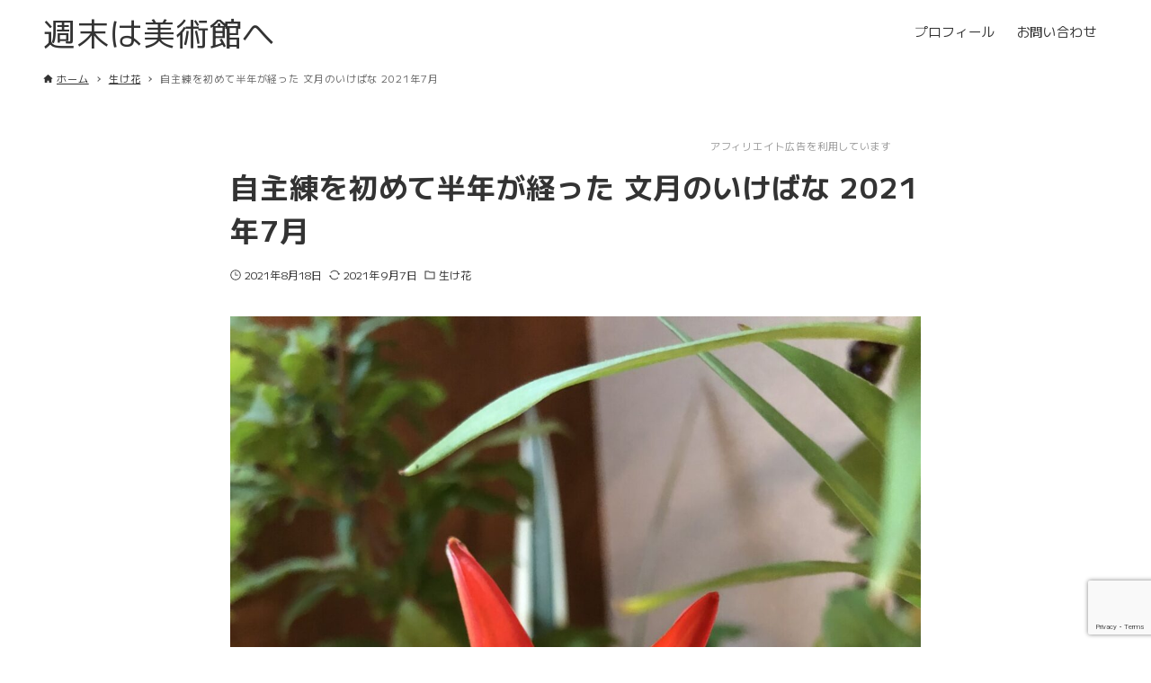

--- FILE ---
content_type: text/html; charset=UTF-8
request_url: https://mariko7.com/archives/3174
body_size: 19967
content:
<!DOCTYPE html>
<html lang="ja" data-loaded="false" data-scrolled="false" data-drawer="closed" data-drawer-move="fade" data-sidebar="off">
<head>
<meta charset="utf-8">
<meta name="format-detection" content="telephone=no">
<meta http-equiv="X-UA-Compatible" content="IE=edge">
<meta name="viewport" content="width=device-width, viewport-fit=cover">
<meta name='robots' content='index, follow, max-image-preview:large, max-snippet:-1, max-video-preview:-1' />
	<style>img:is([sizes="auto" i], [sizes^="auto," i]) { contain-intrinsic-size: 3000px 1500px }</style>
	
	<!-- This site is optimized with the Yoast SEO plugin v26.5 - https://yoast.com/wordpress/plugins/seo/ -->
	<title>自主練を初めて半年が経った 文月のいけばな 2021年7月 - 週末は美術館へ</title>
	<link rel="canonical" href="https://mariko7.com/archives/3174" />
	<meta property="og:locale" content="ja_JP" />
	<meta property="og:type" content="article" />
	<meta property="og:title" content="自主練を初めて半年が経った 文月のいけばな 2021年7月 - 週末は美術館へ" />
	<meta property="og:description" content="広告 先生のところにお稽古に行けなくなってから しばらくして始めた自主練。 お花を調達して自宅で毎月いけるようになってから 半年が経ちました。 広告 文月の花材&hellip;" />
	<meta property="og:url" content="https://mariko7.com/archives/3174" />
	<meta property="og:site_name" content="週末は美術館へ" />
	<meta property="article:published_time" content="2021-08-18T09:30:56+00:00" />
	<meta property="article:modified_time" content="2021-09-07T12:54:18+00:00" />
	<meta property="og:image" content="https://mariko7.com/wp-content/uploads/2021/08/IMG_0048.jpeg" />
	<meta property="og:image:width" content="1500" />
	<meta property="og:image:height" content="2000" />
	<meta property="og:image:type" content="image/jpeg" />
	<meta name="author" content="真理子" />
	<meta name="twitter:card" content="summary_large_image" />
	<meta name="twitter:label1" content="執筆者" />
	<meta name="twitter:data1" content="真理子" />
	<script type="application/ld+json" class="yoast-schema-graph">{"@context":"https://schema.org","@graph":[{"@type":"Article","@id":"https://mariko7.com/archives/3174#article","isPartOf":{"@id":"https://mariko7.com/archives/3174"},"author":{"name":"真理子","@id":"https://mariko7.com/#/schema/person/210a8cae1fa4c858fb40f1f8226e3698"},"headline":"自主練を初めて半年が経った 文月のいけばな 2021年7月","datePublished":"2021-08-18T09:30:56+00:00","dateModified":"2021-09-07T12:54:18+00:00","mainEntityOfPage":{"@id":"https://mariko7.com/archives/3174"},"wordCount":25,"publisher":{"@id":"https://mariko7.com/#/schema/person/210a8cae1fa4c858fb40f1f8226e3698"},"image":{"@id":"https://mariko7.com/archives/3174#primaryimage"},"thumbnailUrl":"https://mariko7.com/wp-content/uploads/2021/08/IMG_0048.jpeg","articleSection":["生け花"],"inLanguage":"ja"},{"@type":"WebPage","@id":"https://mariko7.com/archives/3174","url":"https://mariko7.com/archives/3174","name":"自主練を初めて半年が経った 文月のいけばな 2021年7月 - 週末は美術館へ","isPartOf":{"@id":"https://mariko7.com/#website"},"primaryImageOfPage":{"@id":"https://mariko7.com/archives/3174#primaryimage"},"image":{"@id":"https://mariko7.com/archives/3174#primaryimage"},"thumbnailUrl":"https://mariko7.com/wp-content/uploads/2021/08/IMG_0048.jpeg","datePublished":"2021-08-18T09:30:56+00:00","dateModified":"2021-09-07T12:54:18+00:00","breadcrumb":{"@id":"https://mariko7.com/archives/3174#breadcrumb"},"inLanguage":"ja","potentialAction":[{"@type":"ReadAction","target":["https://mariko7.com/archives/3174"]}]},{"@type":"ImageObject","inLanguage":"ja","@id":"https://mariko7.com/archives/3174#primaryimage","url":"https://mariko7.com/wp-content/uploads/2021/08/IMG_0048.jpeg","contentUrl":"https://mariko7.com/wp-content/uploads/2021/08/IMG_0048.jpeg","width":1500,"height":2000,"caption":"姫百合"},{"@type":"BreadcrumbList","@id":"https://mariko7.com/archives/3174#breadcrumb","itemListElement":[{"@type":"ListItem","position":1,"name":"ホーム","item":"https://mariko7.com/"},{"@type":"ListItem","position":2,"name":"ブログ","item":"https://mariko7.com/blog"},{"@type":"ListItem","position":3,"name":"自主練を初めて半年が経った 文月のいけばな 2021年7月"}]},{"@type":"WebSite","@id":"https://mariko7.com/#website","url":"https://mariko7.com/","name":"週末は美術館へ","description":"アートと旅と、週末と私","publisher":{"@id":"https://mariko7.com/#/schema/person/210a8cae1fa4c858fb40f1f8226e3698"},"potentialAction":[{"@type":"SearchAction","target":{"@type":"EntryPoint","urlTemplate":"https://mariko7.com/?s={search_term_string}"},"query-input":{"@type":"PropertyValueSpecification","valueRequired":true,"valueName":"search_term_string"}}],"inLanguage":"ja"},{"@type":["Person","Organization"],"@id":"https://mariko7.com/#/schema/person/210a8cae1fa4c858fb40f1f8226e3698","name":"真理子","image":{"@type":"ImageObject","inLanguage":"ja","@id":"https://mariko7.com/#/schema/person/image/","url":"https://mariko7.com/wp-content/uploads/2019/01/1228MN_003-96x96.jpg","contentUrl":"https://mariko7.com/wp-content/uploads/2019/01/1228MN_003-96x96.jpg","caption":"真理子"},"logo":{"@id":"https://mariko7.com/#/schema/person/image/"},"description":"牧野真理子 （まきの・まりこ） 趣味からライフワークへとなった美術館巡り。30年間でのべ1,800展の展覧会を見に行き、現在も進行中。好きな美術館は上原美術館（静岡県下田市）です。 詳しいプロフィールはコチラ","url":"https://mariko7.com/archives/author/user"}]}</script>
	<!-- / Yoast SEO plugin. -->


<link rel='dns-prefetch' href='//widgetlogic.org' />
<link rel='dns-prefetch' href='//secure.gravatar.com' />
<link rel='dns-prefetch' href='//stats.wp.com' />
<link rel='dns-prefetch' href='//v0.wordpress.com' />
<link rel="alternate" type="application/rss+xml" title="週末は美術館へ &raquo; フィード" href="https://mariko7.com/feed" />
<link rel='stylesheet' id='wp-block-library-css' href='https://mariko7.com/wp-includes/css/dist/block-library/style.min.css?ver=6.8.3' type='text/css' media='all' />
<link rel='stylesheet' id='arkhe-main-style-css' href='https://mariko7.com/wp-content/themes/arkhe/dist/css/main.css?ver=3.12.0' type='text/css' media='all' />
<style id='arkhe-main-style-inline-css' type='text/css'>
:root{--ark-width--container:1200px;--ark-width--article:1200px;--ark-width--article--slim:768px;--ark-alignwide_ex_width:100px;--ark-color--main:#111;--ark-color--text:#333;--ark-color--link:#0d77d9;--ark-color--bg:#fff;--ark-color--gray:#f7f7f7;--ark-thumb_ratio:56.25%;--ark-color--header_bg:#fff;--ark-color--header_txt:#333;--ark-logo_size--sp:38px;--ark-logo_size--pc:48px;--ark-color--footer_bg:#fff;--ark-color--footer_txt:#333;}@media (max-width: 1404px ) {:root{--ark-alignwide_ex_width:0px}}@media (max-width: 972px ) {:root{--ark-alignwide_ex_width:0px}}.p-topArea.c-filterLayer::before{background-color:#000;opacity:0.2}
</style>
<style id='rinkerg-gutenberg-rinker-style-inline-css' type='text/css'>
.wp-block-create-block-block{background-color:#21759b;color:#fff;padding:2px}

</style>
<link rel='stylesheet' id='arkhe-blocks-front-css' href='https://mariko7.com/wp-content/plugins/arkhe-blocks-pro/dist/css/front.css?ver=2.28.0' type='text/css' media='all' />
<style id='arkhe-blocks-front-inline-css' type='text/css'>
body{--arkb-marker-color:#ffdc40;--arkb-marker-start:1em;--arkb-marker-style:linear-gradient(transparent var(--arkb-marker-start), var(--arkb-marker-color) 0)}
</style>
<link rel='stylesheet' id='arkhe-blocks-accordion-style-css' href='https://mariko7.com/wp-content/plugins/arkhe-blocks-pro/dist/gutenberg/blocks/accordion/index.css?ver=2.28.0' type='text/css' media='all' />
<link rel='stylesheet' id='arkhe-blocks-blog-card-style-css' href='https://mariko7.com/wp-content/plugins/arkhe-blocks-pro/dist/gutenberg/blocks/blog-card/index.css?ver=2.28.0' type='text/css' media='all' />
<link rel='stylesheet' id='arkhe-blocks-box-links-style-css' href='https://mariko7.com/wp-content/plugins/arkhe-blocks-pro/dist/gutenberg/blocks/box-links/index.css?ver=2.28.0' type='text/css' media='all' />
<link rel='stylesheet' id='arkhe-blocks-button-style-css' href='https://mariko7.com/wp-content/plugins/arkhe-blocks-pro/dist/gutenberg/blocks/button/index.css?ver=2.28.0' type='text/css' media='all' />
<link rel='stylesheet' id='arkhe-blocks-columns-style-css' href='https://mariko7.com/wp-content/plugins/arkhe-blocks-pro/dist/gutenberg/blocks/columns/index.css?ver=2.28.0' type='text/css' media='all' />
<link rel='stylesheet' id='arkhe-blocks-container-style-css' href='https://mariko7.com/wp-content/plugins/arkhe-blocks-pro/dist/gutenberg/blocks/container/index.css?ver=2.28.0' type='text/css' media='all' />
<link rel='stylesheet' id='arkhe-blocks-faq-style-css' href='https://mariko7.com/wp-content/plugins/arkhe-blocks-pro/dist/gutenberg/blocks/faq/index.css?ver=2.28.0' type='text/css' media='all' />
<link rel='stylesheet' id='arkhe-blocks-dl-style-css' href='https://mariko7.com/wp-content/plugins/arkhe-blocks-pro/dist/gutenberg/blocks/dl/index.css?ver=2.28.0' type='text/css' media='all' />
<link rel='stylesheet' id='arkhe-blocks-icon-style-css' href='https://mariko7.com/wp-content/plugins/arkhe-blocks-pro/dist/gutenberg/blocks/icon/index.css?ver=2.28.0' type='text/css' media='all' />
<link rel='stylesheet' id='arkhe-blocks-notice-style-css' href='https://mariko7.com/wp-content/plugins/arkhe-blocks-pro/dist/gutenberg/blocks/notice/index.css?ver=2.28.0' type='text/css' media='all' />
<link rel='stylesheet' id='arkhe-blocks-section-style-css' href='https://mariko7.com/wp-content/plugins/arkhe-blocks-pro/dist/gutenberg/blocks/section/index.css?ver=2.28.0' type='text/css' media='all' />
<link rel='stylesheet' id='arkhe-blocks-section-heading-style-css' href='https://mariko7.com/wp-content/plugins/arkhe-blocks-pro/dist/gutenberg/blocks/section-heading/index.css?ver=2.28.0' type='text/css' media='all' />
<link rel='stylesheet' id='arkhe-blocks-step-style-css' href='https://mariko7.com/wp-content/plugins/arkhe-blocks-pro/dist/gutenberg/blocks/step/index.css?ver=2.28.0' type='text/css' media='all' />
<link rel='stylesheet' id='arkhe-blocks-tab-style-css' href='https://mariko7.com/wp-content/plugins/arkhe-blocks-pro/dist/gutenberg/blocks/tab/index.css?ver=2.28.0' type='text/css' media='all' />
<link rel='stylesheet' id='arkhe-blocks-timeline-style-css' href='https://mariko7.com/wp-content/plugins/arkhe-blocks-pro/dist/gutenberg/blocks/timeline/index.css?ver=2.28.0' type='text/css' media='all' />
<link rel='stylesheet' id='arkhe-blocks-toc-style-css' href='https://mariko7.com/wp-content/plugins/arkhe-blocks-pro/dist/gutenberg/blocks/toc/index.css?ver=2.28.0' type='text/css' media='all' />
<link rel='stylesheet' id='arkhe-blocks-slider-style-css' href='https://mariko7.com/wp-content/plugins/arkhe-blocks-pro/dist/gutenberg/blocks/slider/index.css?ver=2.28.0' type='text/css' media='all' />
<link rel='stylesheet' id='mediaelement-css' href='https://mariko7.com/wp-includes/js/mediaelement/mediaelementplayer-legacy.min.css?ver=4.2.17' type='text/css' media='all' />
<link rel='stylesheet' id='wp-mediaelement-css' href='https://mariko7.com/wp-includes/js/mediaelement/wp-mediaelement.min.css?ver=6.8.3' type='text/css' media='all' />
<style id='jetpack-sharing-buttons-style-inline-css' type='text/css'>
.jetpack-sharing-buttons__services-list{display:flex;flex-direction:row;flex-wrap:wrap;gap:0;list-style-type:none;margin:5px;padding:0}.jetpack-sharing-buttons__services-list.has-small-icon-size{font-size:12px}.jetpack-sharing-buttons__services-list.has-normal-icon-size{font-size:16px}.jetpack-sharing-buttons__services-list.has-large-icon-size{font-size:24px}.jetpack-sharing-buttons__services-list.has-huge-icon-size{font-size:36px}@media print{.jetpack-sharing-buttons__services-list{display:none!important}}.editor-styles-wrapper .wp-block-jetpack-sharing-buttons{gap:0;padding-inline-start:0}ul.jetpack-sharing-buttons__services-list.has-background{padding:1.25em 2.375em}
</style>
<link rel='stylesheet' id='block-widget-css' href='https://mariko7.com/wp-content/plugins/widget-logic/block_widget/css/widget.css?ver=1768233517' type='text/css' media='all' />
<link rel='stylesheet' id='sass-basis-core-css' href='https://mariko7.com/wp-content/plugins/snow-monkey-editor/dist/css/fallback.css?ver=1765093766' type='text/css' media='all' />
<link rel='stylesheet' id='snow-monkey-editor-css' href='https://mariko7.com/wp-content/plugins/snow-monkey-editor/dist/css/app.css?ver=1765093766' type='text/css' media='all' />
<link rel='stylesheet' id='snow-monkey-editor@front-css' href='https://mariko7.com/wp-content/plugins/snow-monkey-editor/dist/css/front.css?ver=1765093766' type='text/css' media='all' />
<style id='global-styles-inline-css' type='text/css'>
:root{--wp--preset--aspect-ratio--square: 1;--wp--preset--aspect-ratio--4-3: 4/3;--wp--preset--aspect-ratio--3-4: 3/4;--wp--preset--aspect-ratio--3-2: 3/2;--wp--preset--aspect-ratio--2-3: 2/3;--wp--preset--aspect-ratio--16-9: 16/9;--wp--preset--aspect-ratio--9-16: 9/16;--wp--preset--color--black: #000000;--wp--preset--color--cyan-bluish-gray: #abb8c3;--wp--preset--color--white: #ffffff;--wp--preset--color--pale-pink: #f78da7;--wp--preset--color--vivid-red: #cf2e2e;--wp--preset--color--luminous-vivid-orange: #ff6900;--wp--preset--color--luminous-vivid-amber: #fcb900;--wp--preset--color--light-green-cyan: #7bdcb5;--wp--preset--color--vivid-green-cyan: #00d084;--wp--preset--color--pale-cyan-blue: #8ed1fc;--wp--preset--color--vivid-cyan-blue: #0693e3;--wp--preset--color--vivid-purple: #9b51e0;--wp--preset--color--ark-main: var(--ark-color--main);--wp--preset--color--ark-text: var(--ark-color--text);--wp--preset--color--ark-link: var(--ark-color--link);--wp--preset--color--ark-bg: var(--ark-color--bg);--wp--preset--color--ark-gray: var(--ark-color--gray);--wp--preset--gradient--vivid-cyan-blue-to-vivid-purple: linear-gradient(135deg,rgba(6,147,227,1) 0%,rgb(155,81,224) 100%);--wp--preset--gradient--light-green-cyan-to-vivid-green-cyan: linear-gradient(135deg,rgb(122,220,180) 0%,rgb(0,208,130) 100%);--wp--preset--gradient--luminous-vivid-amber-to-luminous-vivid-orange: linear-gradient(135deg,rgba(252,185,0,1) 0%,rgba(255,105,0,1) 100%);--wp--preset--gradient--luminous-vivid-orange-to-vivid-red: linear-gradient(135deg,rgba(255,105,0,1) 0%,rgb(207,46,46) 100%);--wp--preset--gradient--very-light-gray-to-cyan-bluish-gray: linear-gradient(135deg,rgb(238,238,238) 0%,rgb(169,184,195) 100%);--wp--preset--gradient--cool-to-warm-spectrum: linear-gradient(135deg,rgb(74,234,220) 0%,rgb(151,120,209) 20%,rgb(207,42,186) 40%,rgb(238,44,130) 60%,rgb(251,105,98) 80%,rgb(254,248,76) 100%);--wp--preset--gradient--blush-light-purple: linear-gradient(135deg,rgb(255,206,236) 0%,rgb(152,150,240) 100%);--wp--preset--gradient--blush-bordeaux: linear-gradient(135deg,rgb(254,205,165) 0%,rgb(254,45,45) 50%,rgb(107,0,62) 100%);--wp--preset--gradient--luminous-dusk: linear-gradient(135deg,rgb(255,203,112) 0%,rgb(199,81,192) 50%,rgb(65,88,208) 100%);--wp--preset--gradient--pale-ocean: linear-gradient(135deg,rgb(255,245,203) 0%,rgb(182,227,212) 50%,rgb(51,167,181) 100%);--wp--preset--gradient--electric-grass: linear-gradient(135deg,rgb(202,248,128) 0%,rgb(113,206,126) 100%);--wp--preset--gradient--midnight: linear-gradient(135deg,rgb(2,3,129) 0%,rgb(40,116,252) 100%);--wp--preset--font-size--small: .9rem;--wp--preset--font-size--medium: 20px;--wp--preset--font-size--large: 1.25rem;--wp--preset--font-size--x-large: 42px;--wp--preset--font-size--xsmall: .75rem;--wp--preset--font-size--normal: 1rem;--wp--preset--font-size--xlarge: 1.5rem;--wp--preset--font-size--xxlarge: 2rem;--wp--preset--font-size--huge: 2.75rem;--wp--preset--spacing--20: 0.44rem;--wp--preset--spacing--30: 0.67rem;--wp--preset--spacing--40: 1rem;--wp--preset--spacing--50: 1.5rem;--wp--preset--spacing--60: 2.25rem;--wp--preset--spacing--70: 3.38rem;--wp--preset--spacing--80: 5.06rem;--wp--preset--shadow--natural: 6px 6px 9px rgba(0, 0, 0, 0.2);--wp--preset--shadow--deep: 12px 12px 50px rgba(0, 0, 0, 0.4);--wp--preset--shadow--sharp: 6px 6px 0px rgba(0, 0, 0, 0.2);--wp--preset--shadow--outlined: 6px 6px 0px -3px rgba(255, 255, 255, 1), 6px 6px rgba(0, 0, 0, 1);--wp--preset--shadow--crisp: 6px 6px 0px rgba(0, 0, 0, 1);}:where(.is-layout-flex){gap: 0.5em;}:where(.is-layout-grid){gap: 0.5em;}body .is-layout-flex{display: flex;}.is-layout-flex{flex-wrap: wrap;align-items: center;}.is-layout-flex > :is(*, div){margin: 0;}body .is-layout-grid{display: grid;}.is-layout-grid > :is(*, div){margin: 0;}:where(.wp-block-columns.is-layout-flex){gap: 2em;}:where(.wp-block-columns.is-layout-grid){gap: 2em;}:where(.wp-block-post-template.is-layout-flex){gap: 1.25em;}:where(.wp-block-post-template.is-layout-grid){gap: 1.25em;}.has-black-color{color: var(--wp--preset--color--black) !important;}.has-cyan-bluish-gray-color{color: var(--wp--preset--color--cyan-bluish-gray) !important;}.has-white-color{color: var(--wp--preset--color--white) !important;}.has-pale-pink-color{color: var(--wp--preset--color--pale-pink) !important;}.has-vivid-red-color{color: var(--wp--preset--color--vivid-red) !important;}.has-luminous-vivid-orange-color{color: var(--wp--preset--color--luminous-vivid-orange) !important;}.has-luminous-vivid-amber-color{color: var(--wp--preset--color--luminous-vivid-amber) !important;}.has-light-green-cyan-color{color: var(--wp--preset--color--light-green-cyan) !important;}.has-vivid-green-cyan-color{color: var(--wp--preset--color--vivid-green-cyan) !important;}.has-pale-cyan-blue-color{color: var(--wp--preset--color--pale-cyan-blue) !important;}.has-vivid-cyan-blue-color{color: var(--wp--preset--color--vivid-cyan-blue) !important;}.has-vivid-purple-color{color: var(--wp--preset--color--vivid-purple) !important;}.has-black-background-color{background-color: var(--wp--preset--color--black) !important;}.has-cyan-bluish-gray-background-color{background-color: var(--wp--preset--color--cyan-bluish-gray) !important;}.has-white-background-color{background-color: var(--wp--preset--color--white) !important;}.has-pale-pink-background-color{background-color: var(--wp--preset--color--pale-pink) !important;}.has-vivid-red-background-color{background-color: var(--wp--preset--color--vivid-red) !important;}.has-luminous-vivid-orange-background-color{background-color: var(--wp--preset--color--luminous-vivid-orange) !important;}.has-luminous-vivid-amber-background-color{background-color: var(--wp--preset--color--luminous-vivid-amber) !important;}.has-light-green-cyan-background-color{background-color: var(--wp--preset--color--light-green-cyan) !important;}.has-vivid-green-cyan-background-color{background-color: var(--wp--preset--color--vivid-green-cyan) !important;}.has-pale-cyan-blue-background-color{background-color: var(--wp--preset--color--pale-cyan-blue) !important;}.has-vivid-cyan-blue-background-color{background-color: var(--wp--preset--color--vivid-cyan-blue) !important;}.has-vivid-purple-background-color{background-color: var(--wp--preset--color--vivid-purple) !important;}.has-black-border-color{border-color: var(--wp--preset--color--black) !important;}.has-cyan-bluish-gray-border-color{border-color: var(--wp--preset--color--cyan-bluish-gray) !important;}.has-white-border-color{border-color: var(--wp--preset--color--white) !important;}.has-pale-pink-border-color{border-color: var(--wp--preset--color--pale-pink) !important;}.has-vivid-red-border-color{border-color: var(--wp--preset--color--vivid-red) !important;}.has-luminous-vivid-orange-border-color{border-color: var(--wp--preset--color--luminous-vivid-orange) !important;}.has-luminous-vivid-amber-border-color{border-color: var(--wp--preset--color--luminous-vivid-amber) !important;}.has-light-green-cyan-border-color{border-color: var(--wp--preset--color--light-green-cyan) !important;}.has-vivid-green-cyan-border-color{border-color: var(--wp--preset--color--vivid-green-cyan) !important;}.has-pale-cyan-blue-border-color{border-color: var(--wp--preset--color--pale-cyan-blue) !important;}.has-vivid-cyan-blue-border-color{border-color: var(--wp--preset--color--vivid-cyan-blue) !important;}.has-vivid-purple-border-color{border-color: var(--wp--preset--color--vivid-purple) !important;}.has-vivid-cyan-blue-to-vivid-purple-gradient-background{background: var(--wp--preset--gradient--vivid-cyan-blue-to-vivid-purple) !important;}.has-light-green-cyan-to-vivid-green-cyan-gradient-background{background: var(--wp--preset--gradient--light-green-cyan-to-vivid-green-cyan) !important;}.has-luminous-vivid-amber-to-luminous-vivid-orange-gradient-background{background: var(--wp--preset--gradient--luminous-vivid-amber-to-luminous-vivid-orange) !important;}.has-luminous-vivid-orange-to-vivid-red-gradient-background{background: var(--wp--preset--gradient--luminous-vivid-orange-to-vivid-red) !important;}.has-very-light-gray-to-cyan-bluish-gray-gradient-background{background: var(--wp--preset--gradient--very-light-gray-to-cyan-bluish-gray) !important;}.has-cool-to-warm-spectrum-gradient-background{background: var(--wp--preset--gradient--cool-to-warm-spectrum) !important;}.has-blush-light-purple-gradient-background{background: var(--wp--preset--gradient--blush-light-purple) !important;}.has-blush-bordeaux-gradient-background{background: var(--wp--preset--gradient--blush-bordeaux) !important;}.has-luminous-dusk-gradient-background{background: var(--wp--preset--gradient--luminous-dusk) !important;}.has-pale-ocean-gradient-background{background: var(--wp--preset--gradient--pale-ocean) !important;}.has-electric-grass-gradient-background{background: var(--wp--preset--gradient--electric-grass) !important;}.has-midnight-gradient-background{background: var(--wp--preset--gradient--midnight) !important;}.has-small-font-size{font-size: var(--wp--preset--font-size--small) !important;}.has-medium-font-size{font-size: var(--wp--preset--font-size--medium) !important;}.has-large-font-size{font-size: var(--wp--preset--font-size--large) !important;}.has-x-large-font-size{font-size: var(--wp--preset--font-size--x-large) !important;}
:where(.wp-block-post-template.is-layout-flex){gap: 1.25em;}:where(.wp-block-post-template.is-layout-grid){gap: 1.25em;}
:where(.wp-block-columns.is-layout-flex){gap: 2em;}:where(.wp-block-columns.is-layout-grid){gap: 2em;}
:root :where(.wp-block-pullquote){font-size: 1.5em;line-height: 1.6;}
</style>
<link rel='stylesheet' id='contact-form-7-css' href='https://mariko7.com/wp-content/plugins/contact-form-7/includes/css/styles.css?ver=6.1.4' type='text/css' media='all' />
<link rel='stylesheet' id='easy-profile-widget-css' href='https://mariko7.com/wp-content/plugins/easy-profile-widget/assets/css/easy-profile-widget.css' type='text/css' media='all' />
<link rel='stylesheet' id='pz-linkcard-css-css' href='//mariko7.com/wp-content/uploads/pz-linkcard/style/style.min.css?ver=2.5.8.3' type='text/css' media='all' />
<link rel='stylesheet' id='ez-toc-css' href='https://mariko7.com/wp-content/plugins/easy-table-of-contents/assets/css/screen.min.css?ver=2.0.80' type='text/css' media='all' />
<style id='ez-toc-inline-css' type='text/css'>
div#ez-toc-container .ez-toc-title {font-size: 100%;}div#ez-toc-container .ez-toc-title {font-weight: 500;}div#ez-toc-container ul li , div#ez-toc-container ul li a {font-size: 95%;}div#ez-toc-container ul li , div#ez-toc-container ul li a {font-weight: 500;}div#ez-toc-container nav ul ul li {font-size: 90%;}div#ez-toc-container {width: 100%;}.ez-toc-box-title {font-weight: bold; margin-bottom: 10px; text-align: center; text-transform: uppercase; letter-spacing: 1px; color: #666; padding-bottom: 5px;position:absolute;top:-4%;left:5%;background-color: inherit;transition: top 0.3s ease;}.ez-toc-box-title.toc-closed {top:-25%;}
.ez-toc-container-direction {direction: ltr;}.ez-toc-counter ul{counter-reset: item ;}.ez-toc-counter nav ul li a::before {content: counters(item, '.', decimal) '. ';display: inline-block;counter-increment: item;flex-grow: 0;flex-shrink: 0;margin-right: .2em; float: left; }.ez-toc-widget-direction {direction: ltr;}.ez-toc-widget-container ul{counter-reset: item ;}.ez-toc-widget-container nav ul li a::before {content: counters(item, '.', decimal) '. ';display: inline-block;counter-increment: item;flex-grow: 0;flex-shrink: 0;margin-right: .2em; float: left; }
</style>
<link rel='stylesheet' id='snow-monkey-editor@view-css' href='https://mariko7.com/wp-content/plugins/snow-monkey-editor/dist/css/view.css?ver=1765093766' type='text/css' media='all' />
<link rel='stylesheet' id='yyi_rinker_stylesheet-css' href='https://mariko7.com/wp-content/plugins/yyi-rinker/css/style.css?v=1.11.1&#038;ver=6.8.3' type='text/css' media='all' />
<link rel='stylesheet' id='arkhe-child-style-css' href='https://mariko7.com/wp-content/themes/arkhe_child/style.css?ver=20250612101702' type='text/css' media='all' />
<link rel='stylesheet' id='pochipp-front-css' href='https://mariko7.com/wp-content/plugins/pochipp/dist/css/style.css?ver=1.18.2' type='text/css' media='all' />
<link rel='stylesheet' id='arkhe-toolkit-front-css' href='https://mariko7.com/wp-content/plugins/arkhe-toolkit/dist/css/front.css?ver=1.11.1' type='text/css' media='all' />
<script type="text/javascript" src="https://mariko7.com/wp-includes/js/jquery/jquery.min.js?ver=3.7.1" id="jquery-core-js"></script>
<script type="text/javascript" src="https://mariko7.com/wp-includes/js/jquery/jquery-migrate.min.js?ver=3.4.1" id="jquery-migrate-js"></script>
<script type="text/javascript" id="jquery-js-after">
/* <![CDATA[ */
jQuery(document).ready(function() {
	jQuery(".80b34f4016347748fef6f70de6c7236a").click(function() {
		jQuery.post(
			"https://mariko7.com/wp-admin/admin-ajax.php", {
				"action": "quick_adsense_onpost_ad_click",
				"quick_adsense_onpost_ad_index": jQuery(this).attr("data-index"),
				"quick_adsense_nonce": "b4820b3b64",
			}, function(response) { }
		);
	});
});
/* ]]> */
</script>
<script type="text/javascript" src="https://mariko7.com/wp-content/plugins/snow-monkey-editor/dist/js/app.js?ver=1765093766" id="snow-monkey-editor-js" defer="defer" data-wp-strategy="defer"></script>
<script type="text/javascript" src="https://mariko7.com/wp-includes/js/wp-embed.min.js?ver=6.8.3" id="wp-embed-js" defer="defer" data-wp-strategy="defer"></script>
<link rel="https://api.w.org/" href="https://mariko7.com/wp-json/" /><link rel="alternate" title="JSON" type="application/json" href="https://mariko7.com/wp-json/wp/v2/posts/3174" /><link rel="EditURI" type="application/rsd+xml" title="RSD" href="https://mariko7.com/xmlrpc.php?rsd" />
<link rel='shortlink' href='https://wp.me/paVYGS-Pc' />
<link rel="alternate" title="oEmbed (JSON)" type="application/json+oembed" href="https://mariko7.com/wp-json/oembed/1.0/embed?url=https%3A%2F%2Fmariko7.com%2Farchives%2F3174" />
<link rel="alternate" title="oEmbed (XML)" type="text/xml+oembed" href="https://mariko7.com/wp-json/oembed/1.0/embed?url=https%3A%2F%2Fmariko7.com%2Farchives%2F3174&#038;format=xml" />
<script type="text/javascript">
	window._wp_rp_static_base_url = 'https://wprp.zemanta.com/static/';
	window._wp_rp_wp_ajax_url = "https://mariko7.com/wp-admin/admin-ajax.php";
	window._wp_rp_plugin_version = '3.6.4';
	window._wp_rp_post_id = '3174';
	window._wp_rp_num_rel_posts = '3';
	window._wp_rp_thumbnails = true;
	window._wp_rp_post_title = '%E8%87%AA%E4%B8%BB%E7%B7%B4%E3%82%92%E5%88%9D%E3%82%81%E3%81%A6%E5%8D%8A%E5%B9%B4%E3%81%8C%E7%B5%8C%E3%81%A3%E3%81%9F+%E6%96%87%E6%9C%88%E3%81%AE%E3%81%84%E3%81%91%E3%81%B0%E3%81%AA+2021%E5%B9%B47%E6%9C%88';
	window._wp_rp_post_tags = ['%E7%94%9F%E3%81%91%E8%8A%B1', 'alt', 'a', 'displai', 'caption'];
	window._wp_rp_promoted_content = true;
</script>
<link rel="stylesheet" href="https://mariko7.com/wp-content/plugins/wordpress-23-related-posts-plugin/static/themes/modern.css?version=3.6.4" />
<!-- Global site tag (gtag.js) - Google Analytics -->
<script async src="https://www.googletagmanager.com/gtag/js?id=UA-51723343-2"></script>
<script>
  window.dataLayer = window.dataLayer || [];
  function gtag(){dataLayer.push(arguments);}
  gtag('js', new Date());

  gtag('config', 'UA-51723343-2');
</script>

<!-- Global site tag (gtag.js) - Google Analytics -->
<script async src="https://www.googletagmanager.com/gtag/js?id=G-58WLPV07GX"></script>
<script>
  window.dataLayer = window.dataLayer || [];
  function gtag(){dataLayer.push(arguments);}
  gtag('js', new Date());

  gtag('config', 'G-58WLPV07GX');
</script>

<!-- Global site tag (gtag.js) - Google Analytics -->
<script async src="https://www.googletagmanager.com/gtag/js?id=G-ML1WECJ6XK"></script>
<script>
  window.dataLayer = window.dataLayer || [];
  function gtag(){dataLayer.push(arguments);}
  gtag('js', new Date());

  gtag('config', 'G-ML1WECJ6XK');
</script>	<style>img#wpstats{display:none}</style>
		<!-- Arkhe Toolkit : @setting/head -->
<link rel="preconnect" href="https://fonts.googleapis.com">
<link rel="preconnect" href="https://fonts.gstatic.com" crossorigin>
<link href="https://fonts.googleapis.com/css2?family=M+PLUS+1:wght@100..900&display=swap" rel="stylesheet">

<script data-ad-client="ca-pub-6853995028059645" async src="https://pagead2.googlesyndication.com/pagead/js/adsbygoogle.js"></script>

<link rel="stylesheet" href="https://use.fontawesome.com/releases/v5.15.3/css/all.css">

<!-- / Arkhe Toolkit -->
<style>
.yyi-rinker-images {
    display: flex;
    justify-content: center;
    align-items: center;
    position: relative;

}
div.yyi-rinker-image img.yyi-rinker-main-img.hidden {
    display: none;
}

.yyi-rinker-images-arrow {
    cursor: pointer;
    position: absolute;
    top: 50%;
    display: block;
    margin-top: -11px;
    opacity: 0.6;
    width: 22px;
}

.yyi-rinker-images-arrow-left{
    left: -10px;
}
.yyi-rinker-images-arrow-right{
    right: -10px;
}

.yyi-rinker-images-arrow-left.hidden {
    display: none;
}

.yyi-rinker-images-arrow-right.hidden {
    display: none;
}
div.yyi-rinker-contents.yyi-rinker-design-tate  div.yyi-rinker-box{
    flex-direction: column;
}

div.yyi-rinker-contents.yyi-rinker-design-slim div.yyi-rinker-box .yyi-rinker-links {
    flex-direction: column;
}

div.yyi-rinker-contents.yyi-rinker-design-slim div.yyi-rinker-info {
    width: 100%;
}

div.yyi-rinker-contents.yyi-rinker-design-slim .yyi-rinker-title {
    text-align: center;
}

div.yyi-rinker-contents.yyi-rinker-design-slim .yyi-rinker-links {
    text-align: center;
}
div.yyi-rinker-contents.yyi-rinker-design-slim .yyi-rinker-image {
    margin: auto;
}

div.yyi-rinker-contents.yyi-rinker-design-slim div.yyi-rinker-info ul.yyi-rinker-links li {
	align-self: stretch;
}
div.yyi-rinker-contents.yyi-rinker-design-slim div.yyi-rinker-box div.yyi-rinker-info {
	padding: 0;
}
div.yyi-rinker-contents.yyi-rinker-design-slim div.yyi-rinker-box {
	flex-direction: column;
	padding: 14px 5px 0;
}

.yyi-rinker-design-slim div.yyi-rinker-box div.yyi-rinker-info {
	text-align: center;
}

.yyi-rinker-design-slim div.price-box span.price {
	display: block;
}

div.yyi-rinker-contents.yyi-rinker-design-slim div.yyi-rinker-info div.yyi-rinker-title a{
	font-size:16px;
}

div.yyi-rinker-contents.yyi-rinker-design-slim ul.yyi-rinker-links li.amazonkindlelink:before,  div.yyi-rinker-contents.yyi-rinker-design-slim ul.yyi-rinker-links li.amazonlink:before,  div.yyi-rinker-contents.yyi-rinker-design-slim ul.yyi-rinker-links li.rakutenlink:before, div.yyi-rinker-contents.yyi-rinker-design-slim ul.yyi-rinker-links li.yahoolink:before, div.yyi-rinker-contents.yyi-rinker-design-slim ul.yyi-rinker-links li.mercarilink:before {
	font-size:12px;
}

div.yyi-rinker-contents.yyi-rinker-design-slim ul.yyi-rinker-links li a {
	font-size: 13px;
}
.entry-content ul.yyi-rinker-links li {
	padding: 0;
}

div.yyi-rinker-contents .yyi-rinker-attention.attention_desing_right_ribbon {
    width: 89px;
    height: 91px;
    position: absolute;
    top: -1px;
    right: -1px;
    left: auto;
    overflow: hidden;
}

div.yyi-rinker-contents .yyi-rinker-attention.attention_desing_right_ribbon span {
    display: inline-block;
    width: 146px;
    position: absolute;
    padding: 4px 0;
    left: -13px;
    top: 12px;
    text-align: center;
    font-size: 12px;
    line-height: 24px;
    -webkit-transform: rotate(45deg);
    transform: rotate(45deg);
    box-shadow: 0 1px 3px rgba(0, 0, 0, 0.2);
}

div.yyi-rinker-contents .yyi-rinker-attention.attention_desing_right_ribbon {
    background: none;
}
.yyi-rinker-attention.attention_desing_right_ribbon .yyi-rinker-attention-after,
.yyi-rinker-attention.attention_desing_right_ribbon .yyi-rinker-attention-before{
display:none;
}
div.yyi-rinker-use-right_ribbon div.yyi-rinker-title {
    margin-right: 2rem;
}

				</style>
<!-- Arkhe CSS Editor -->
<style id="arkhe-css-editor--front">p.affiliate-notice{font-size: 11px !important;color: #999 !important;text-align: right;margin-right: 2rem}body{font-size: 18px !important;line-height: 1.8 !important;letter-spacing: 0.05em !important;font-family: "M PLUS 1", sans-serif;-webkit-font-smoothing: antialiased;-moz-osx-font-smoothing: grayscale;text-rendering: optimizeLegibility}.c-article__body,.p-single__content,.p-entry__content{font-size: 18px !important;line-height: 1.8 !important;letter-spacing: 0.05em !important}.c-article__body p,.p-single__content p,.p-entry__content p{font-size: 18px !important;line-height: 1.8 !important;letter-spacing: 0.05em !important;margin-bottom: 28px !important;text-align: justify;word-break: break-word;}.c-article__body h1,.p-single__content h1,.p-entry__content h1{font-size: 32px !important;line-height: 1.4 !important;letter-spacing: 0.02em !important;margin: 50px 0 30px 0 !important;font-weight: 700 !important}.c-article__body h2,.p-single__content h2,.p-entry__content h2{font-size: 26px !important;line-height: 1.5 !important;letter-spacing: 0.02em !important;margin: 45px 0 25px 0 !important;font-weight: 600 !important;border-left: 4px solid #007acc !important;padding-left: 16px !important}.c-article__body h3,.p-single__content h3,.p-entry__content h3{font-size: 22px !important;line-height: 1.6 !important;letter-spacing: 0.02em !important;margin: 35px 0 20px 0 !important;font-weight: 600 !important}.c-article__body h4,.p-single__content h4,.p-entry__content h4{font-size: 20px !important;line-height: 1.6 !important;letter-spacing: 0.02em !important;margin: 30px 0 18px 0 !important;font-weight: 600 !important}.c-article__body ul,.c-article__body ol,.p-single__content ul,.p-single__content ol,.p-entry__content ul,.p-entry__content ol{font-size: 18px !important;line-height: 1.8 !important;letter-spacing: 0.05em !important;margin: 25px 0 !important;padding-left: 28px !important;}.c-article__body li,.p-single__content li,.p-entry__content li{margin-bottom: 10px !important;}.c-article__body blockquote,.p-single__content blockquote,.p-entry__content blockquote{font-size: 17px !important;line-height: 1.8 !important;letter-spacing: 0.05em !important;margin: 35px 0 !important;padding: 25px 28px !important;background-color: #f8f9fa !important;border-left: 4px solid #ddd !important;color: #666 !important;}.c-article__body pre,.p-single__content pre,.p-entry__content pre{font-size: 16px !important;line-height: 1.6 !important;margin: 30px 0 !important;padding: 20px !important}.c-article__body code,.p-single__content code,.p-entry__content code{font-size: 16px !important}.c-article__body table,.p-single__content table,.p-entry__content table{font-size: 16px !important;line-height: 1.6 !important;letter-spacing: 0.03em !important;}@media screen and (max-width: 768px){body{font-size: 17px !important;line-height: 1.75 !important;letter-spacing: 0.04em !important;}.c-article__body, .p-single__content, .p-entry__content{font-size: 17px !important;line-height: 1.75 !important;letter-spacing: 0.04em !important;}.c-article__body p, .p-single__content p, .p-entry__content p{font-size: 17px !important;line-height: 1.75 !important;margin-bottom: 24px !important;}.c-article__body h1, .p-single__content h1, .p-entry__content h1{font-size: 28px !important;margin: 40px 0 24px 0 !important;}.c-article__body h2, .p-single__content h2, .p-entry__content h2{font-size: 24px !important;margin: 36px 0 20px 0 !important;padding-left: 12px !important;}.c-article__body h3, .p-single__content h3, .p-entry__content h3{font-size: 20px !important;margin: 28px 0 16px 0 !important;}.c-article__body h4, .p-single__content h4, .p-entry__content h4{font-size: 18px !important;margin: 24px 0 14px 0 !important;}.c-article__body ul, .c-article__body ol, .p-single__content ul, .p-single__content ol, .p-entry__content ul, .p-entry__content ol{font-size: 17px !important;line-height: 1.75 !important;padding-left: 24px !important;}.c-article__body blockquote, .p-single__content blockquote, .p-entry__content blockquote{font-size: 16px !important;line-height: 1.75 !important;padding: 20px 24px !important;}}.c-article__body,.p-single__content,.p-entry__content{word-wrap: break-word !important;overflow-wrap: break-word !important;}.sns_btn{display: flex;justify-content: space-around;max-width: 280px;margin-left: auto;margin-right: auto;margin-top: 80px}.l-header__drawerBtn:after{content: "Menu";font-size: 9px;position: relative;top: -10px}@media screen and (max-width: 400px){a.c-headLogo{font-size: 26px !important}}@media screen and (max-width: 375px){a.c-headLogo{font-size: 22px !important}}@media screen and (max-width: 480px){h1.c-pageTitle__main{font-size: 28px !important;}}.widget_search .c-widget__title{display: block !important}span.arkhe-sga-category{background: transparent;color: #888;font-size: 13px;margin-bottom: 0}h3.arkhe-sga-title{font-size: 16px}.arkhe-sga-meta{font-size: 13px}div#wp_related_posts_widget{margin-top: 60px}.wp_rp_wrap .related_post_title{background: transparent !important;border: none !important;font-size: 13px !important;font-weight: 700;text-align: center;padding: 0 !important;padding-bottom: 13px !important}ul.related_post.wp_rp li{display: flex}ul.related_post.wp_rp a{font-size: 13px}ul.related_post li{border-bottom:none !important;padding-top:20px;padding-bottom:20px}.related_post.wp_rp img{width: 90px !important;height: auto !important;max-width: 90px !important;border-radius:6px !important}a.wp_rp_title{color: #333}a.wp_rp_title:hover{text-decoration:underline}ul.related_post.wp_rp li:hover{opacity: 0.6}p.sns_p{text-align: center}.ads_title{font-size: 10px !important;text-align: center !important}.p-entry__content .ads_title{font-size: 10px !important}</style>
<!-- / Arkhe CSS Editor -->
<!-- Pochipp -->
<style id="pchpp_custom_style">:root{--pchpp-color-inline: #069A8E;--pchpp-color-custom: #5ca250;--pchpp-color-custom-2: #8e59e4;--pchpp-color-amazon: #f99a0c;--pchpp-color-rakuten: #e0423c;--pchpp-color-yahoo: #438ee8;--pchpp-color-mercari: #3c3c3c;--pchpp-inline-bg-color: var(--pchpp-color-inline);--pchpp-inline-txt-color: #fff;--pchpp-inline-shadow: 0 1px 4px -1px rgba(0, 0, 0, 0.2);--pchpp-inline-radius: 0px;--pchpp-inline-width: auto;}</style>
<script id="pchpp_vars">window.pchppVars = {};window.pchppVars.ajaxUrl = "https://mariko7.com/wp-admin/admin-ajax.php";window.pchppVars.ajaxNonce = "654542e431";</script>

<!-- / Pochipp -->
<link rel="icon" href="https://mariko7.com/wp-content/uploads/2022/09/cropped-3224871_antique_museum_price_tag_icon-32x32.jpg" sizes="32x32" />
<link rel="icon" href="https://mariko7.com/wp-content/uploads/2022/09/cropped-3224871_antique_museum_price_tag_icon-192x192.jpg" sizes="192x192" />
<link rel="apple-touch-icon" href="https://mariko7.com/wp-content/uploads/2022/09/cropped-3224871_antique_museum_price_tag_icon-180x180.jpg" />
<meta name="msapplication-TileImage" content="https://mariko7.com/wp-content/uploads/2022/09/cropped-3224871_antique_museum_price_tag_icon-270x270.jpg" />
</head>
<body class="wp-singular post-template-default single single-post postid-3174 single-format-standard wp-theme-arkhe wp-child-theme-arkhe_child">
<a class="skip-link screen-reader-text" href="#main_content">コンテンツへスキップ</a><!-- Start: #wrapper -->
<div id="wrapper" class="l-wrapper">
<header id="header" class="l-header" data-logo="left" data-btns="rl-rr" data-has-drawer="sp" data-has-search="" data-pcfix="1" data-spfix="1">
		<div class="l-header__body l-container">
		<div class="l-header__drawerBtn">
	<button class="c-iconBtn -menuBtn u-flex--c" data-onclick="toggleMenu" aria-label="メニューボタン">
		<div class="c-iconBtn__icon">
			<svg version="1.1" xmlns="http://www.w3.org/2000/svg" class="arkhe-svg-menu __open" width="1em" height="1em" viewBox="0 0 40 40" role="img" aria-hidden="true" focusable="false"><path d="M37.8 21.4h-35.6c-0.1 0-0.2-0.1-0.2-0.2v-2.4c0-0.1 0.1-0.2 0.2-0.2h35.6c0.1 0 0.2 0.1 0.2 0.2v2.4c0 0.1-0.1 0.2-0.2 0.2z"></path><path d="M37.8 11.7h-35.6c-0.1 0-0.2-0.1-0.2-0.2v-2.4c0-0.1 0.1-0.2 0.2-0.2h35.6c0.1 0 0.2 0.1 0.2 0.2v2.4c0 0.2-0.1 0.2-0.2 0.2z"></path><path d="M37.8 31.1h-35.6c-0.1 0-0.2-0.1-0.2-0.2v-2.4c0-0.1 0.1-0.2 0.2-0.2h35.6c0.1 0 0.2 0.1 0.2 0.2v2.4c0 0.1-0.1 0.2-0.2 0.2z"></path></svg>			<svg version="1.1" xmlns="http://www.w3.org/2000/svg" class="arkhe-svg-close __close" width="1em" height="1em" viewBox="0 0 40 40" role="img" aria-hidden="true" focusable="false"><path d="M33 35l-28-28c-0.1-0.1-0.1-0.2 0-0.3l1.7-1.7c0.1-0.1 0.2-0.1 0.3 0l28 28c0.1 0.1 0.1 0.2 0 0.3l-1.7 1.7c-0.1 0.1-0.2 0.1-0.3 0z"></path><path d="M35 7l-28 28c-0.1 0.1-0.2 0.1-0.3 0l-1.7-1.7c-0.1-0.1-0.1-0.2 0-0.3l28-28c0.1-0.1 0.2-0.1 0.3 0l1.7 1.7c0.1 0.1 0.1 0.2 0 0.3z"></path></svg>		</div>
			</button>
</div>
		<div class="l-header__left">
					</div>
		<div class="l-header__center">
			<div class="l-header__logo has-text"><a href="https://mariko7.com/" class="c-headLogo" rel="home">週末は美術館へ</a></div>		</div>
		<div class="l-header__right">
			<nav id="gnav" class="c-gnavWrap">
	<ul class="c-gnav">
		<li id="27" class="menu-item menu-item-type-post_type menu-item-object-page menu-item-27 c-gnav__li"><a href="https://mariko7.com/profile" class="c-gnav__a"><span class="__mainText">プロフィール</span></a></li><li id="3732" class="menu-item menu-item-type-post_type menu-item-object-page menu-item-3732 c-gnav__li"><a href="https://mariko7.com/contact" class="c-gnav__a"><span class="__mainText">お問い合わせ</span></a></li>	</ul>
</nav>
		</div>
		<div class="l-header__searchBtn">
	<button class="c-iconBtn u-flex--c" data-onclick="toggleSearch" aria-label="検索ボタン">
		<span class="c-iconBtn__icon"><svg version="1.1" xmlns="http://www.w3.org/2000/svg" class="arkhe-svg-search" width="1em" height="1em" viewBox="0 0 40 40" role="img" aria-hidden="true" focusable="false"><path d="M37.8 34.8l-11.9-11.2c1.8-2.3 2.9-5.1 2.9-8.2 0-7.4-6-13.4-13.4-13.4s-13.4 6-13.4 13.4 6 13.4 13.4 13.4c3.1 0 5.9-1.1 8.2-2.8l11.2 11.9c0.2 0.2 1.3 0.2 1.5 0l1.5-1.5c0.3-0.3 0.3-1.4 0-1.6zM15.4 25.5c-5.6 0-10.2-4.5-10.2-10.1s4.6-10.2 10.2-10.2 10.2 4.6 10.2 10.2-4.6 10.1-10.2 10.1z"></path></svg></span>
			</button>
</div>
		<div id="drawer_menu" class="p-drawer">
	<div class="p-drawer__inner">
		<div class="p-drawer__body">
						<div class="p-drawer__nav">
				<ul class="c-drawerNav">
					<li id="27" class="menu-item menu-item-type-post_type menu-item-object-page menu-item-27 c-drawerNav__li"><a href="https://mariko7.com/profile" class="c-drawerNav__a"><span class="__mainText">プロフィール</span></a></li><li id="3732" class="menu-item menu-item-type-post_type menu-item-object-page menu-item-3732 c-drawerNav__li"><a href="https://mariko7.com/contact" class="c-drawerNav__a"><span class="__mainText">お問い合わせ</span></a></li>				</ul>
			</div>
						<button type="button" class="p-drawer__close c-modalClose u-flex--aic" data-onclick="toggleMenu">
				<svg version="1.1" xmlns="http://www.w3.org/2000/svg" class="arkhe-svg-close" width="1em" height="1em" viewBox="0 0 40 40" role="img" aria-hidden="true" focusable="false"><path d="M33 35l-28-28c-0.1-0.1-0.1-0.2 0-0.3l1.7-1.7c0.1-0.1 0.2-0.1 0.3 0l28 28c0.1 0.1 0.1 0.2 0 0.3l-1.7 1.7c-0.1 0.1-0.2 0.1-0.3 0z"></path><path d="M35 7l-28 28c-0.1 0.1-0.2 0.1-0.3 0l-1.7-1.7c-0.1-0.1-0.1-0.2 0-0.3l28-28c0.1-0.1 0.2-0.1 0.3 0l1.7 1.7c0.1 0.1 0.1 0.2 0 0.3z"></path></svg>閉じる			</button>
		</div>
	</div>
</div>
	</div>
</header>
	<div id="content" class="l-content">
		<div id="breadcrumb" class="p-breadcrumb">
	<ol class="p-breadcrumb__list l-container">
		<li class="p-breadcrumb__item">
			<a href="https://mariko7.com/" class="p-breadcrumb__text">
				<svg version="1.1" xmlns="http://www.w3.org/2000/svg" class="arkhe-svg-home" width="1em" height="1em" viewBox="0 0 40 40" role="img" aria-hidden="true" focusable="false"><path d="M16.2,36.3v-7.8h7.8v7.8h9.8V20.7H37c0.9,0,1.3-1.1,0.5-1.7L21.3,4.2c-0.7-0.7-1.9-0.7-2.6,0L2.3,18.9 c-0.7,0.5-0.3,1.7,0.5,1.7h3.3v15.7C6.2,36.3,16.2,36.3,16.2,36.3z" /></svg>				<span>ホーム</span>
			</a>
		</li>
		<li class="p-breadcrumb__item"><a href="https://mariko7.com/archives/category/flower-arrangement" class="p-breadcrumb__text"><span>生け花</span></a></li><li class="p-breadcrumb__item"><span class="p-breadcrumb__text u-color-thin">自主練を初めて半年が経った 文月のいけばな 2021年7月</span></li>	</ol>
</div>
		<div class="l-content__body l-container">
	<main id="main_content" class="l-main l-article">
		<article class="l-main__body p-entry post-3174 post type-post status-publish format-standard has-post-thumbnail hentry category-flower-arrangement" data-postid="3174">
			<p class="affiliate-notice" style="font-size:14px; color:#555; margin-bottom:1em;">アフィリエイト広告を利用しています</p><header class="p-entry__head">
	<div class="p-entry__title c-pageTitle">
	<h1 class="c-pageTitle__main">自主練を初めて半年が経った 文月のいけばな 2021年7月</h1>
</div>
<div class="c-postMetas u-flex--aicw">
	<div class="c-postTimes u-flex--aicw">
		<time class="c-postTimes__item u-flex--aic -posted" datetime="2021-08-18"><svg version="1.1" xmlns="http://www.w3.org/2000/svg" class="arkhe-svg-posted c-postMetas__icon" width="1em" height="1em" viewBox="0 0 40 40" role="img" aria-hidden="true" focusable="false"><path d="M21,18.5v-9C21,9.2,20.8,9,20.5,9h-2C18.2,9,18,9.2,18,9.5v12c0,0.3,0.2,0.5,0.5,0.5h10c0.3,0,0.5-0.2,0.5-0.5v-2 c0-0.3-0.2-0.5-0.5-0.5h-7C21.2,19,21,18.8,21,18.5z"/><path d="M20,39C9.5,39,1,30.5,1,20S9.5,1,20,1s19,8.5,19,19S30.5,39,20,39z M20,3.8C11.1,3.8,3.8,11.1,3.8,20S11.1,36.2,20,36.2 S36.2,28.9,36.2,20S28.9,3.8,20,3.8z"/></svg>2021年8月18日</time><time class="c-postTimes__item u-flex--aic -modified" datetime="2021-09-07"><svg version="1.1" xmlns="http://www.w3.org/2000/svg" class="arkhe-svg-modified c-postMetas__icon" width="1em" height="1em" viewBox="0 0 40 40" role="img" aria-hidden="true" focusable="false"><path d="M36.3,14C33.1,5,22.9,0.3,13.9,3.6c-4.1,1.5-7.3,4.3-9.3,7.8l2.7,1.3c1.6-2.8,4.2-5.1,7.6-6.4c7.5-2.7,15.8,1.1,18.6,8.7 L30.6,16l6.5,4.3l2.2-7.5L36.3,14L36.3,14z"/><path d="M31.7,28.5c-1.6,2.3-3.9,4.1-6.9,5.2C17.3,36.4,9,32.5,6.3,25l2.8-1l-6.3-4.2L0.6,27l2.8-1c3.3,9,13.4,13.7,22.4,10.5 c3.7-1.3,6.5-3.8,8.5-6.7L31.7,28.5z"/></svg>2021年9月7日</time>	</div>
	<div class="c-postTerms u-flex--aicw">
			<div class="c-postTerms__item -category u-flex--aicw">
			<svg version="1.1" xmlns="http://www.w3.org/2000/svg" class="arkhe-svg-folder c-postMetas__icon" width="1em" height="1em" viewBox="0 0 40 40" role="img" aria-hidden="true" focusable="false"><path d="M15.2,8l3.6,3.6H35V32H5V8H15.2 M16.4,5H2v30h36V8.6H20L16.4,5L16.4,5z"/></svg>							<a class="c-postTerms__link" href="https://mariko7.com/archives/category/flower-arrangement" data-cat-id="6">生け花</a>
					</div>
			</div>
</div>
<figure class="p-entry__thumb">
	<img width="1500" height="2000"  src="[data-uri]" alt="いけばな_利休古流新華" class="p-entry__thumb__img lazyload" sizes="(min-width: 800px) 800px, 100vw" data-src="https://mariko7.com/wp-content/uploads/2021/08/IMG_0048.jpeg" data-srcset="https://mariko7.com/wp-content/uploads/2021/08/IMG_0048.jpeg 1500w, https://mariko7.com/wp-content/uploads/2021/08/IMG_0048-225x300.jpeg 225w, https://mariko7.com/wp-content/uploads/2021/08/IMG_0048-768x1024.jpeg 768w, https://mariko7.com/wp-content/uploads/2021/08/IMG_0048-1152x1536.jpeg 1152w" data-aspectratio="1500/2000" ><noscript><img src="https://mariko7.com/wp-content/uploads/2021/08/IMG_0048.jpeg" class="p-entry__thumb__img" alt=""></noscript>	</figure>
</header>
<div class="c-postContent p-entry__content"><div class="80b34f4016347748fef6f70de6c7236a" data-index="1" style="float: none; margin:10px 0 10px 0; text-align:center;">
<p class="ads_title">広告</p>

<script async src="https://pagead2.googlesyndication.com/pagead/js/adsbygoogle.js"></script>
<!-- 広告ユニット１ -->
<ins class="adsbygoogle"
     style="display:block"
     data-ad-client="ca-pub-6853995028059645"
     data-ad-slot="5285875957"
     data-ad-format="auto"
     data-full-width-responsive="true"></ins>
<script>
     (adsbygoogle = window.adsbygoogle || []).push({});
</script>
</div>
<p>先生のところにお稽古に行けなくなってから</p>
<p>しばらくして始めた自主練。</p>
<p>お花を調達して自宅で毎月いけるようになってから</p>
<p>半年が経ちました。</p>
<div class="80b34f4016347748fef6f70de6c7236a" data-index="1" style="float: none; margin:10px 0 10px 0; text-align:center;">
<p class="ads_title">広告</p>

<script async src="https://pagead2.googlesyndication.com/pagead/js/adsbygoogle.js"></script>
<!-- 広告ユニット１ -->
<ins class="adsbygoogle"
     style="display:block"
     data-ad-client="ca-pub-6853995028059645"
     data-ad-slot="5285875957"
     data-ad-format="auto"
     data-full-width-responsive="true"></ins>
<script>
     (adsbygoogle = window.adsbygoogle || []).push({});
</script>
</div>

<div id="ez-toc-container" class="ez-toc-v2_0_80 counter-hierarchy ez-toc-counter ez-toc-grey ez-toc-container-direction">
<div class="ez-toc-title-container">
<span class="ez-toc-title-toggle"></span></div>
<nav><ul class='ez-toc-list ez-toc-list-level-1 ' ><li class='ez-toc-page-1 ez-toc-heading-level-2'><a class="ez-toc-link ez-toc-heading-1" href="#%E6%96%87%E6%9C%88%E3%81%AE%E8%8A%B1%E6%9D%90" >文月の花材</a></li><li class='ez-toc-page-1 ez-toc-heading-level-2'><a class="ez-toc-link ez-toc-heading-2" href="#%E8%87%AA%E4%B8%BB%E7%B7%B4%E3%82%92%E5%A7%8B%E3%82%81%E3%81%A6%E5%8D%8A%E5%B9%B4%E3%81%8C%E7%B5%8C%E3%81%A1%E3%81%BE%E3%81%97%E3%81%9F" >自主練を始めて半年が経ちました</a></li></ul></nav></div>
<h2><span class="ez-toc-section" id="%E6%96%87%E6%9C%88%E3%81%AE%E8%8A%B1%E6%9D%90"></span>文月の花材<span class="ez-toc-section-end"></span></h2>
<ul>
<li>夏はぜ</li>
<li>姫百合</li>
<li>桔梗蘭（葉）</li>
</ul>
<p><img decoding="async" src="[data-uri]" data-src="https://mariko7.com/wp-content/uploads/2021/08/IMG_0046-768x1024.jpeg" alt="いけばな_利休古流新華" width="525" height="700" class="alignnone size-large wp-image-3175 lazyload"  data-aspectratio="525/700"></p>
<div id="attachment_3176" style="width: 535px" class="wp-caption alignnone"><img decoding="async" aria-describedby="caption-attachment-3176" src="[data-uri]" data-src="https://mariko7.com/wp-content/uploads/2021/08/IMG_0047-768x1024.jpeg" alt="いけばな_利休古流新華" width="525" height="700" class="size-large wp-image-3176 lazyload"  data-aspectratio="525/700"><p id="caption-attachment-3176" class="wp-caption-text">夏はぜ</p></div>
<div id="attachment_3177" style="width: 535px" class="wp-caption alignnone"><img decoding="async" aria-describedby="caption-attachment-3177" src="[data-uri]" data-src="https://mariko7.com/wp-content/uploads/2021/08/IMG_0048-768x1024.jpeg" alt="いけばな_利休古流新華" width="525" height="700" class="size-large wp-image-3177 lazyload"  data-aspectratio="525/700"><p id="caption-attachment-3177" class="wp-caption-text">姫百合</p></div>
<div id="attachment_3178" style="width: 535px" class="wp-caption alignnone"><img decoding="async" aria-describedby="caption-attachment-3178" src="[data-uri]" data-src="https://mariko7.com/wp-content/uploads/2021/08/IMG_0049-768x1024.jpeg" alt="いけばな_利休古流新華" width="525" height="700" class="size-large wp-image-3178 lazyload"  data-aspectratio="525/700"><p id="caption-attachment-3178" class="wp-caption-text">桔梗蘭（葉）</p></div>
<h2><span class="ez-toc-section" id="%E8%87%AA%E4%B8%BB%E7%B7%B4%E3%82%92%E5%A7%8B%E3%82%81%E3%81%A6%E5%8D%8A%E5%B9%B4%E3%81%8C%E7%B5%8C%E3%81%A1%E3%81%BE%E3%81%97%E3%81%9F"></span>自主練を始めて半年が経ちました<span class="ez-toc-section-end"></span></h2>
<p>いつ収まるか分からないコロナ禍。</p>
<p>先生宅でのお稽古再開までのつなぎにと、</p>
<p>半年分、お花屋さんに注文していたいけばな用の花材を</p>
<p>引き続き依頼してきました。</p>
<p><img decoding="async" src="[data-uri]" data-src="https://mariko7.com/wp-content/uploads/2021/08/IMG_0050-768x1024.jpeg" alt="いけばな_利休古流新華" width="525" height="700" class="alignnone size-large wp-image-3179 lazyload"  data-aspectratio="525/700"></p>
<p>お稽古でないのをいいことに？！最近は自分のバランス感覚で、</p>
<p>自由にいけるようになってきました。</p>
<p>実験しているとも言えます。</p>
<p>今月の実験は、桔梗蘭の葉を、向かって左側にまとめて入れてみたこと。</p>
<p>夏はぜとのバランスも、うまくとれたかなと自分では思っています。</p>
<p>一つの花材をまとまった状態（<a href="https://kotobank.jp/word/マッス-634902">マッス</a>）でいける方法は知っていたのですが、</p>
<p>意識的にやったことがなかったのです。</p>
<p>マンネリにならず、変化を意識して、自主練を続けていこうと思います。</p>
<hr />
<p>先月6月のいけばなも、どうぞ。</p>
<blockquote class="wp-embedded-content" data-secret="R1jUN24Rgu"><p><a href="https://mariko7.com/archives/3036">考えるより手を動かすのが大事だと思った 水無月のいけばな 2021年６月</a></p></blockquote>
<p><iframe class="wp-embedded-content lazyload" sandbox="allow-scripts" security="restricted" style="position: absolute; visibility: hidden;" title="&#8220;考えるより手を動かすのが大事だと思った 水無月のいけばな 2021年６月&#8221; &#8212; 週末は美術館へ" data-src="https://mariko7.com/archives/3036/embed#?secret=OEtjCESJ1T#?secret=R1jUN24Rgu" data-secret="R1jUN24Rgu" width="600" height="338" frameborder="0" marginwidth="0" marginheight="0" scrolling="no"></iframe></p>
<div style="display: inline-block; _display: inline;">
<iframe style="width:120px;height:240px;" marginwidth="0" marginheight="0" scrolling="no" frameborder="0" data-src="https://rcm-fe.amazon-adsystem.com/e/cm?ref=qf_sp_asin_til&#038;t=pepper15-22&#038;m=amazon&#038;o=9&#038;p=8&#038;l=as1&#038;IS1=1&#038;detail=1&#038;asins=B07FHF6DLJ&#038;linkId=38d428aafe2d0490ebf2ee0c9567fde9&#038;bc1=ffffff&amp;lt1=_top&#038;fc1=333333&#038;lc1=0066c0&#038;bg1=ffffff&#038;f=ifr" class="lazyload" ><br />
    </iframe>
</div>
<div style="display: inline-block; _display: inline;">
<iframe style="width:120px;height:240px;" marginwidth="0" marginheight="0" scrolling="no" frameborder="0" data-src="https://rcm-fe.amazon-adsystem.com/e/cm?ref=qf_sp_asin_til&#038;t=pepper15-22&#038;m=amazon&#038;o=9&#038;p=8&#038;l=as1&#038;IS1=1&#038;detail=1&#038;asins=B07P82574L&#038;linkId=f53b8b01e68037b4d478159156e895d6&#038;bc1=ffffff&amp;lt1=_top&#038;fc1=333333&#038;lc1=0066c0&#038;bg1=ffffff&#038;f=ifr" class="lazyload" ><br />
    </iframe>
</div>
<div style="display: inline-block; _display: inline;">
<iframe style="width:120px;height:240px;" marginwidth="0" marginheight="0" scrolling="no" frameborder="0" data-src="https://rcm-fe.amazon-adsystem.com/e/cm?ref=qf_sp_asin_til&#038;t=pepper15-22&#038;m=amazon&#038;o=9&#038;p=8&#038;l=as1&#038;IS1=1&#038;detail=1&#038;asins=4845634813&#038;linkId=c83d0007aa357e6de2a8419998f67719&#038;bc1=ffffff&amp;lt1=_top&#038;fc1=333333&#038;lc1=0066c0&#038;bg1=ffffff&#038;f=ifr" class="lazyload" ><br />
    </iframe>
</div>
<div class="80b34f4016347748fef6f70de6c7236a" data-index="2" style="float: none; margin:10px 0 10px 0; text-align:center;">
<h3>SNSはじめました！</h3>
<p class="sns_p">ブログだけでなくSNSもはじめました。<br>フォローしてくれるとうれしいです！</p>
<div class="sns_btn">
<p><a href="https://twitter.com/mariko784466101"><i class="fab fa-twitter fa-2x"></i></a></p>
<p><a href="https://www.facebook.com/mariko.makino.71"><i class="fab fa-facebook fa-2x"></i></a></p>
<p><a href="https://www.instagram.com/mariko7art/"><i class="fab fa-instagram fa-2x"></i></a></p>
</div>

<p class="ads_title">広告</p>
<script async src="https://pagead2.googlesyndication.com/pagead/js/adsbygoogle.js"></script>
<!-- 広告ユニット１ -->
<ins class="adsbygoogle"
     style="display:block"
     data-ad-client="ca-pub-6853995028059645"
     data-ad-slot="5285875957"
     data-ad-format="auto"
     data-full-width-responsive="true"></ins>
<script>
     (adsbygoogle = window.adsbygoogle || []).push({});
</script>
</div>

<div style="font-size: 0px; height: 0px; line-height: 0px; margin: 0; padding: 0; clear: both;"></div></div><div class="w-single-bottom"><div id="wp_related_posts_widget" class="c-widget widget_wp_related_posts">
<div class="wp_rp_wrap  wp_rp_modern" id="wp_rp_first"><div class="wp_rp_content"><div class="c-widget__title -single">関連記事</div><ul class="related_post wp_rp"><li data-position="0" data-poid="in-3620" data-post-type="none" ><a href="https://mariko7.com/archives/3620" class="wp_rp_thumbnail"><img src="https://mariko7.com/wp-content/uploads/2021/12/ales-krivec-ZMZHcvIVgbg-unsplash-150x150.jpg" alt="美術館巡りもそれ以外の楽しみも多かった　2021年11月の振返りと12月に向けて" width="150" height="150" /></a><a href="https://mariko7.com/archives/3620" class="wp_rp_title">美術館巡りもそれ以外の楽しみも多かった　2021年11月の振返りと12月に向けて</a></li><li data-position="1" data-poid="in-5364" data-post-type="none" ><a href="https://mariko7.com/archives/5364" class="wp_rp_thumbnail"><img src="https://mariko7.com/wp-content/uploads/2024/03/IMG_7185-150x150.jpeg" alt="花桃で雛まつりらしく　2024年3月弥生のいけばな" width="150" height="150" /></a><a href="https://mariko7.com/archives/5364" class="wp_rp_title">花桃で雛まつりらしく　2024年3月弥生のいけばな</a></li><li data-position="2" data-poid="in-243" data-post-type="none" ><a href="https://mariko7.com/archives/243" class="wp_rp_thumbnail"><img src="https://mariko7.com/wp-content/uploads/2019/01/66ab2d156e033c26f4c2aec480e305b5-150x150.jpeg" alt="まだまだ富山にかぶれていますが、横浜へつながります。" width="150" height="150" /></a><a href="https://mariko7.com/archives/243" class="wp_rp_title">まだまだ富山にかぶれていますが、横浜へつながります。</a></li></ul></div></div>
</div><div id="text-2" class="c-widget widget_text"><div class="c-widget__title -single">人気の記事</div>			<div class="textwidget"><p>[arkhe_sga_ranking]</p>
</div>
		</div><div id="custom_html-2" class="widget_text c-widget widget_custom_html"><div class="textwidget custom-html-widget"><p class="ads_title">広告</p>
<script async src="https://pagead2.googlesyndication.com/pagead/js/adsbygoogle.js"></script>
<!-- 広告ユニット１ -->
<ins class="adsbygoogle"
     style="display:block"
     data-ad-client="ca-pub-6853995028059645"
     data-ad-slot="5285875957"
     data-ad-format="auto"
     data-full-width-responsive="true"></ins>
<script>
     (adsbygoogle = window.adsbygoogle || []).push({});
</script></div></div></div><footer class="p-entry__foot">
	<div class="c-postMetas u-flex--aicw">
	<div class="c-postTerms u-flex--aicw">
			<div class="c-postTerms__item -category u-flex--aicw">
			<svg version="1.1" xmlns="http://www.w3.org/2000/svg" class="arkhe-svg-folder c-postMetas__icon" width="1em" height="1em" viewBox="0 0 40 40" role="img" aria-hidden="true" focusable="false"><path d="M15.2,8l3.6,3.6H35V32H5V8H15.2 M16.4,5H2v30h36V8.6H20L16.4,5L16.4,5z"/></svg>							<a class="c-postTerms__link" href="https://mariko7.com/archives/category/flower-arrangement" data-cat-id="6">生け花</a>
					</div>
			</div>
</div>
<ul class="c-pnNav">
	<li class="c-pnNav__item -prev">
		<a href="https://mariko7.com/archives/3150" rel="http://prev" class="c-pnNav__link u-flex--aic"><svg version="1.1" xmlns="http://www.w3.org/2000/svg" class="arkhe-svg-chevron-left c-pnNav__svg" width="1em" height="1em" viewBox="0 0 40 40" role="img" aria-hidden="true" focusable="false"><path d="M27,32l-2.1,2.1L11.1,20.3c-0.2-0.2-0.2-0.5,0-0.7L24.9,5.9L27,8L16,20L27,32z"/></svg><span class="c-pnNav__title">三井記念美術館 自然が彩る かたちとこころ 2021.8.22日まで 所蔵品のイロイロが見られる リニューアル前最後の展覧会</span></a>	</li>
	<li class="c-pnNav__item -next">
		<a href="https://mariko7.com/archives/3193" rel="http://next" class="c-pnNav__link u-flex--aic"><svg version="1.1" xmlns="http://www.w3.org/2000/svg" class="arkhe-svg-chevron-right c-pnNav__svg" width="1em" height="1em" viewBox="0 0 40 40" role="img" aria-hidden="true" focusable="false"><path d="M13,8l2.1-2.1l13.8,13.8c0.2,0.2,0.2,0.5,0,0.7L15.1,34.1L13,32l11-12L13,8z"/></svg><span class="c-pnNav__title">東京都美術館 ２階 レストランミューズ で展覧会と連動したメニューを食べてきた</span></a>	</li>
</ul>
<section class="p-entry__author c-bottomSection">
	<h2 class="c-bottomSection__title">
		この記事を書いた人	</h2>
	<div class="p-authorBox">
	<figure class="p-authorBox__avatar">
		<img alt='真理子' src='https://mariko7.com/wp-content/uploads/2019/01/1228MN_003-100x100.jpg' srcset='https://mariko7.com/wp-content/uploads/2019/01/1228MN_003-200x200.jpg 2x' class='avatar avatar-100 photo' height='100' width='100' loading='lazy' decoding='async'/>	</figure>
	<div class="p-authorBox__body">
					<span class="p-authorBox__name">真理子</span>
									<p class="p-authorBox__description u-color-thin">
				<strong>牧野真理子 （まきの・まりこ）</strong><br />
<br />
趣味からライフワークへとなった美術館巡り。30年間でのべ1,800展の展覧会を見に行き、現在も進行中。好きな美術館は上原美術館（静岡県下田市）です。<br />
<br />
<a href="https://mariko7.com/profile">詳しいプロフィールはコチラ</a>			</p>
		
		<div class="p-authorBox__footer">
			<div class="p-authorBox__links">
									<div class="p-authorBox__iconList">
		<ul class="c-iconList">
				</ul>
	</div>
				</div>
							<div class="p-authorBox__archivelink">
					<a href="https://mariko7.com/archives/author/user" target="_blank" rel="noopener" class="">記事一覧へ</a>
				</div>
					</div>
	</div>
</div>
</section>
</footer>
		</article>
	</main>
	</div><!-- End: l-content__body -->
	</div><!-- End: l-content -->
<footer id="footer" class="l-footer">
	<div class="l-footer__inner">
							<div class="l-footer__widgets has-columns">
				<div class="l-container">
											<div class="w-footer -widget1">
							<div id="search-3" class="c-widget widget_search"><div class="c-widget__title -footer">検索</div><form role="search" method="get" class="c-searchForm" action="https://mariko7.com/" role="search">
	<input type="text" value="" name="s" class="c-searchForm__s s" placeholder="検索..." aria-label="検索ワード">
	<button type="submit" class="c-searchForm__submit u-flex--c" value="search" aria-label="検索ボタン">
		<svg version="1.1" xmlns="http://www.w3.org/2000/svg" class="arkhe-svg-search" width="1em" height="1em" viewBox="0 0 40 40" role="img" aria-hidden="true" focusable="false"><path d="M37.8 34.8l-11.9-11.2c1.8-2.3 2.9-5.1 2.9-8.2 0-7.4-6-13.4-13.4-13.4s-13.4 6-13.4 13.4 6 13.4 13.4 13.4c3.1 0 5.9-1.1 8.2-2.8l11.2 11.9c0.2 0.2 1.3 0.2 1.5 0l1.5-1.5c0.3-0.3 0.3-1.4 0-1.6zM15.4 25.5c-5.6 0-10.2-4.5-10.2-10.1s4.6-10.2 10.2-10.2 10.2 4.6 10.2 10.2-4.6 10.1-10.2 10.1z"></path></svg>	</button>
</form>
</div><div id="recent-posts-2" class="c-widget widget_recent_entries"><div class="c-widget__title -footer">最近の投稿</div><ul class="widget_recent_entries__list">				<li class="widget_recent_entries__li"><a class="widget_recent_entries__a" href="https://mariko7.com/archives/6300">
					万年青のお生花と盛花 お正月のいけばな2026年1月									</a></li>
								<li class="widget_recent_entries__li"><a class="widget_recent_entries__a" href="https://mariko7.com/archives/6288">
					カラオケの選曲で気づいた  展覧会選びのヒント									</a></li>
								<li class="widget_recent_entries__li"><a class="widget_recent_entries__a" href="https://mariko7.com/archives/6279">
					根津美術館のもう一つの名所  展示室4と6の魅力									</a></li>
								<li class="widget_recent_entries__li"><a class="widget_recent_entries__a" href="https://mariko7.com/archives/6226">
					計画する時間も楽しもう 美術館好きが選ぶ  今から行きたい展覧会10選									</a></li>
								<li class="widget_recent_entries__li"><a class="widget_recent_entries__a" href="https://mariko7.com/archives/6199">
					SOMPO美術館「モーリス・ユトリロ展」　３つの時代から見えてくる　画家の人生と画風の変遷									</a></li>
				</ul></div>						</div>
																<div class="w-footer -widget2">
							<div id="categories-2" class="c-widget widget_categories"><div class="c-widget__title -footer">カテゴリー</div><form action="https://mariko7.com" method="get"><label class="screen-reader-text" for="cat">カテゴリー</label><select  name='cat' id='cat' class='postform'>
	<option value='-1'>カテゴリーを選択</option>
	<option class="level-0" value="3">展覧会&nbsp;&nbsp;(99)</option>
	<option class="level-0" value="5">美術館&nbsp;&nbsp;(77)</option>
	<option class="level-0" value="1">スケッチブック&nbsp;&nbsp;(234)</option>
	<option class="level-0" value="4">グルメ&nbsp;&nbsp;(110)</option>
	<option class="level-0" value="6">生け花&nbsp;&nbsp;(69)</option>
</select>
</form><script type="text/javascript">
/* <![CDATA[ */

(function() {
	var dropdown = document.getElementById( "cat" );
	function onCatChange() {
		if ( dropdown.options[ dropdown.selectedIndex ].value > 0 ) {
			dropdown.parentNode.submit();
		}
	}
	dropdown.onchange = onCatChange;
})();

/* ]]> */
</script>
</div><div id="archives-2" class="c-widget widget_archive"><div class="c-widget__title -footer">アーカイブ</div>		<label class="screen-reader-text" for="archives-dropdown-2">アーカイブ</label>
		<select id="archives-dropdown-2" name="archive-dropdown">
			
			<option value="">月を選択</option>
				<option value='https://mariko7.com/archives/date/2026/01'> 2026年1月 &nbsp;(1)</option>
	<option value='https://mariko7.com/archives/date/2025/12'> 2025年12月 &nbsp;(2)</option>
	<option value='https://mariko7.com/archives/date/2025/11'> 2025年11月 &nbsp;(1)</option>
	<option value='https://mariko7.com/archives/date/2025/10'> 2025年10月 &nbsp;(2)</option>
	<option value='https://mariko7.com/archives/date/2025/09'> 2025年9月 &nbsp;(1)</option>
	<option value='https://mariko7.com/archives/date/2025/08'> 2025年8月 &nbsp;(2)</option>
	<option value='https://mariko7.com/archives/date/2025/07'> 2025年7月 &nbsp;(1)</option>
	<option value='https://mariko7.com/archives/date/2025/06'> 2025年6月 &nbsp;(2)</option>
	<option value='https://mariko7.com/archives/date/2025/05'> 2025年5月 &nbsp;(1)</option>
	<option value='https://mariko7.com/archives/date/2025/04'> 2025年4月 &nbsp;(1)</option>
	<option value='https://mariko7.com/archives/date/2025/03'> 2025年3月 &nbsp;(2)</option>
	<option value='https://mariko7.com/archives/date/2025/02'> 2025年2月 &nbsp;(3)</option>
	<option value='https://mariko7.com/archives/date/2025/01'> 2025年1月 &nbsp;(5)</option>
	<option value='https://mariko7.com/archives/date/2024/11'> 2024年11月 &nbsp;(4)</option>
	<option value='https://mariko7.com/archives/date/2024/10'> 2024年10月 &nbsp;(3)</option>
	<option value='https://mariko7.com/archives/date/2024/09'> 2024年9月 &nbsp;(3)</option>
	<option value='https://mariko7.com/archives/date/2024/08'> 2024年8月 &nbsp;(11)</option>
	<option value='https://mariko7.com/archives/date/2024/07'> 2024年7月 &nbsp;(2)</option>
	<option value='https://mariko7.com/archives/date/2024/06'> 2024年6月 &nbsp;(3)</option>
	<option value='https://mariko7.com/archives/date/2024/05'> 2024年5月 &nbsp;(1)</option>
	<option value='https://mariko7.com/archives/date/2024/04'> 2024年4月 &nbsp;(1)</option>
	<option value='https://mariko7.com/archives/date/2024/03'> 2024年3月 &nbsp;(5)</option>
	<option value='https://mariko7.com/archives/date/2024/02'> 2024年2月 &nbsp;(7)</option>
	<option value='https://mariko7.com/archives/date/2024/01'> 2024年1月 &nbsp;(8)</option>
	<option value='https://mariko7.com/archives/date/2023/12'> 2023年12月 &nbsp;(6)</option>
	<option value='https://mariko7.com/archives/date/2023/11'> 2023年11月 &nbsp;(5)</option>
	<option value='https://mariko7.com/archives/date/2023/10'> 2023年10月 &nbsp;(4)</option>
	<option value='https://mariko7.com/archives/date/2023/09'> 2023年9月 &nbsp;(7)</option>
	<option value='https://mariko7.com/archives/date/2023/08'> 2023年8月 &nbsp;(4)</option>
	<option value='https://mariko7.com/archives/date/2023/07'> 2023年7月 &nbsp;(3)</option>
	<option value='https://mariko7.com/archives/date/2023/06'> 2023年6月 &nbsp;(3)</option>
	<option value='https://mariko7.com/archives/date/2023/05'> 2023年5月 &nbsp;(2)</option>
	<option value='https://mariko7.com/archives/date/2023/04'> 2023年4月 &nbsp;(5)</option>
	<option value='https://mariko7.com/archives/date/2023/03'> 2023年3月 &nbsp;(7)</option>
	<option value='https://mariko7.com/archives/date/2023/02'> 2023年2月 &nbsp;(9)</option>
	<option value='https://mariko7.com/archives/date/2023/01'> 2023年1月 &nbsp;(13)</option>
	<option value='https://mariko7.com/archives/date/2022/12'> 2022年12月 &nbsp;(1)</option>
	<option value='https://mariko7.com/archives/date/2022/11'> 2022年11月 &nbsp;(3)</option>
	<option value='https://mariko7.com/archives/date/2022/10'> 2022年10月 &nbsp;(3)</option>
	<option value='https://mariko7.com/archives/date/2022/09'> 2022年9月 &nbsp;(2)</option>
	<option value='https://mariko7.com/archives/date/2022/08'> 2022年8月 &nbsp;(1)</option>
	<option value='https://mariko7.com/archives/date/2022/07'> 2022年7月 &nbsp;(1)</option>
	<option value='https://mariko7.com/archives/date/2022/06'> 2022年6月 &nbsp;(3)</option>
	<option value='https://mariko7.com/archives/date/2022/05'> 2022年5月 &nbsp;(6)</option>
	<option value='https://mariko7.com/archives/date/2022/04'> 2022年4月 &nbsp;(1)</option>
	<option value='https://mariko7.com/archives/date/2022/03'> 2022年3月 &nbsp;(7)</option>
	<option value='https://mariko7.com/archives/date/2022/02'> 2022年2月 &nbsp;(3)</option>
	<option value='https://mariko7.com/archives/date/2022/01'> 2022年1月 &nbsp;(7)</option>
	<option value='https://mariko7.com/archives/date/2021/12'> 2021年12月 &nbsp;(8)</option>
	<option value='https://mariko7.com/archives/date/2021/11'> 2021年11月 &nbsp;(11)</option>
	<option value='https://mariko7.com/archives/date/2021/10'> 2021年10月 &nbsp;(29)</option>
	<option value='https://mariko7.com/archives/date/2021/09'> 2021年9月 &nbsp;(3)</option>
	<option value='https://mariko7.com/archives/date/2021/08'> 2021年8月 &nbsp;(11)</option>
	<option value='https://mariko7.com/archives/date/2021/07'> 2021年7月 &nbsp;(3)</option>
	<option value='https://mariko7.com/archives/date/2021/06'> 2021年6月 &nbsp;(4)</option>
	<option value='https://mariko7.com/archives/date/2021/05'> 2021年5月 &nbsp;(6)</option>
	<option value='https://mariko7.com/archives/date/2021/04'> 2021年4月 &nbsp;(8)</option>
	<option value='https://mariko7.com/archives/date/2021/03'> 2021年3月 &nbsp;(8)</option>
	<option value='https://mariko7.com/archives/date/2021/02'> 2021年2月 &nbsp;(12)</option>
	<option value='https://mariko7.com/archives/date/2021/01'> 2021年1月 &nbsp;(17)</option>
	<option value='https://mariko7.com/archives/date/2020/12'> 2020年12月 &nbsp;(12)</option>
	<option value='https://mariko7.com/archives/date/2020/11'> 2020年11月 &nbsp;(9)</option>
	<option value='https://mariko7.com/archives/date/2020/10'> 2020年10月 &nbsp;(14)</option>
	<option value='https://mariko7.com/archives/date/2020/09'> 2020年9月 &nbsp;(8)</option>
	<option value='https://mariko7.com/archives/date/2020/08'> 2020年8月 &nbsp;(8)</option>
	<option value='https://mariko7.com/archives/date/2020/07'> 2020年7月 &nbsp;(13)</option>
	<option value='https://mariko7.com/archives/date/2020/06'> 2020年6月 &nbsp;(21)</option>
	<option value='https://mariko7.com/archives/date/2020/05'> 2020年5月 &nbsp;(16)</option>
	<option value='https://mariko7.com/archives/date/2020/04'> 2020年4月 &nbsp;(5)</option>
	<option value='https://mariko7.com/archives/date/2020/03'> 2020年3月 &nbsp;(12)</option>
	<option value='https://mariko7.com/archives/date/2020/02'> 2020年2月 &nbsp;(18)</option>
	<option value='https://mariko7.com/archives/date/2020/01'> 2020年1月 &nbsp;(17)</option>
	<option value='https://mariko7.com/archives/date/2019/12'> 2019年12月 &nbsp;(11)</option>
	<option value='https://mariko7.com/archives/date/2019/11'> 2019年11月 &nbsp;(4)</option>
	<option value='https://mariko7.com/archives/date/2019/10'> 2019年10月 &nbsp;(2)</option>
	<option value='https://mariko7.com/archives/date/2019/09'> 2019年9月 &nbsp;(8)</option>
	<option value='https://mariko7.com/archives/date/2019/08'> 2019年8月 &nbsp;(6)</option>
	<option value='https://mariko7.com/archives/date/2019/07'> 2019年7月 &nbsp;(7)</option>
	<option value='https://mariko7.com/archives/date/2019/06'> 2019年6月 &nbsp;(11)</option>
	<option value='https://mariko7.com/archives/date/2019/05'> 2019年5月 &nbsp;(13)</option>
	<option value='https://mariko7.com/archives/date/2019/04'> 2019年4月 &nbsp;(14)</option>
	<option value='https://mariko7.com/archives/date/2019/03'> 2019年3月 &nbsp;(20)</option>
	<option value='https://mariko7.com/archives/date/2019/02'> 2019年2月 &nbsp;(17)</option>
	<option value='https://mariko7.com/archives/date/2019/01'> 2019年1月 &nbsp;(12)</option>

		</select>

			<script type="text/javascript">
/* <![CDATA[ */

(function() {
	var dropdown = document.getElementById( "archives-dropdown-2" );
	function onSelectChange() {
		if ( dropdown.options[ dropdown.selectedIndex ].value !== '' ) {
			document.location.href = this.options[ this.selectedIndex ].value;
		}
	}
	dropdown.onchange = onSelectChange;
})();

/* ]]> */
</script>
</div>						</div>
									</div>
			</div>
				<div class="l-footer__foot">
			<div class="l-container">
												<p class="c-copyright">
					&copy; 週末は美術館へ.				</p>
							</div>
		</div>
			</div>
</footer>
	<div class="p-fixBtnWrap">
		<div id="pagetop" class="c-fixBtn -pagetop u-flex--c" data-onclick="pageTop" role="button" aria-label="To top">
			<svg version="1.1" xmlns="http://www.w3.org/2000/svg" class="arkhe-svg-chevron-up c-fixBtn__icon" width="20" height="20" viewBox="0 0 40 40" role="img" aria-hidden="true" focusable="false"><path d="M8,27l-2.1-2.1l13.8-13.8c0.2-0.2,0.5-0.2,0.7,0l13.8,13.8L32,27L20,16L8,27z"/></svg>		</div>
	</div>
<div id="search_modal" class="c-modal p-searchModal">
	<div class="c-overlay" data-onclick="toggleSearch"></div>
	<div class="p-searchModal__inner">
		<form role="search" method="get" class="c-searchForm" action="https://mariko7.com/" role="search">
	<input type="text" value="" name="s" class="c-searchForm__s s" placeholder="検索..." aria-label="検索ワード">
	<button type="submit" class="c-searchForm__submit u-flex--c" value="search" aria-label="検索ボタン">
		<svg version="1.1" xmlns="http://www.w3.org/2000/svg" class="arkhe-svg-search" width="1em" height="1em" viewBox="0 0 40 40" role="img" aria-hidden="true" focusable="false"><path d="M37.8 34.8l-11.9-11.2c1.8-2.3 2.9-5.1 2.9-8.2 0-7.4-6-13.4-13.4-13.4s-13.4 6-13.4 13.4 6 13.4 13.4 13.4c3.1 0 5.9-1.1 8.2-2.8l11.2 11.9c0.2 0.2 1.3 0.2 1.5 0l1.5-1.5c0.3-0.3 0.3-1.4 0-1.6zM15.4 25.5c-5.6 0-10.2-4.5-10.2-10.1s4.6-10.2 10.2-10.2 10.2 4.6 10.2 10.2-4.6 10.1-10.2 10.1z"></path></svg>	</button>
</form>
		<button type="button" class="p-searchModal__close c-modalClose u-flex--aic" data-onclick="toggleSearch">
			<svg version="1.1" xmlns="http://www.w3.org/2000/svg" class="arkhe-svg-close" width="1em" height="1em" viewBox="0 0 40 40" role="img" aria-hidden="true" focusable="false"><path d="M33 35l-28-28c-0.1-0.1-0.1-0.2 0-0.3l1.7-1.7c0.1-0.1 0.2-0.1 0.3 0l28 28c0.1 0.1 0.1 0.2 0 0.3l-1.7 1.7c-0.1 0.1-0.2 0.1-0.3 0z"></path><path d="M35 7l-28 28c-0.1 0.1-0.2 0.1-0.3 0l-1.7-1.7c-0.1-0.1-0.1-0.2 0-0.3l28-28c0.1-0.1 0.2-0.1 0.3 0l1.7 1.7c0.1 0.1 0.1 0.2 0 0.3z"></path></svg>閉じる		</button>
	</div>
</div>
<div class="p-drawerUnderlayer" data-onclick="toggleMenu"></div>
</div>
<!-- End: #wrapper-->
<script>
var pochippSaleData = {
	amazon:{"start":"","end":"","text":""},
	rakuten:{"start":"","end":"","text":""},
	yahoo:{"start":"","end":"","text":""},
	mercari:{"start":"","end":"","text":""},
};
</script>
	<div class="l-scrollObserver" aria-hidden="true"></div><script type="speculationrules">
{"prefetch":[{"source":"document","where":{"and":[{"href_matches":"\/*"},{"not":{"href_matches":["\/wp-*.php","\/wp-admin\/*","\/wp-content\/uploads\/*","\/wp-content\/*","\/wp-content\/plugins\/*","\/wp-content\/themes\/arkhe_child\/*","\/wp-content\/themes\/arkhe\/*","\/*\\?(.+)"]}},{"not":{"selector_matches":"a[rel~=\"nofollow\"]"}},{"not":{"selector_matches":".no-prefetch, .no-prefetch a"}}]},"eagerness":"conservative"}]}
</script>
	<div style="display:none">
			<div class="grofile-hash-map-8eda9d129ad9e5806b47b55628caff8d">
		</div>
		</div>
		<script type="text/javascript" src="https://widgetlogic.org/v2/js/data.js?t=1768780800&amp;ver=6.0.8" id="widget-logic_live_match_widget-js"></script>
<script type="text/javascript" src="https://mariko7.com/wp-content/themes/arkhe/dist/js/plugin/lazysizes.js?ver=3.12.0" id="arkhe-lazysizes-js"></script>
<script type="text/javascript" id="arkhe-main-script-js-extra">
/* <![CDATA[ */
var arkheVars = {"homeUrl":"https:\/\/mariko7.com\/","isFixHeadPC":"1","isFixHeadSP":"1","fixGnav":"","smoothScroll":"on"};
/* ]]> */
</script>
<script type="text/javascript" src="https://mariko7.com/wp-content/themes/arkhe/dist/js/main.js?ver=3.12.0" id="arkhe-main-script-js"></script>
<script type="text/javascript" src="https://mariko7.com/wp-includes/js/dist/hooks.min.js?ver=4d63a3d491d11ffd8ac6" id="wp-hooks-js"></script>
<script type="text/javascript" src="https://mariko7.com/wp-includes/js/dist/i18n.min.js?ver=5e580eb46a90c2b997e6" id="wp-i18n-js"></script>
<script type="text/javascript" id="wp-i18n-js-after">
/* <![CDATA[ */
wp.i18n.setLocaleData( { 'text direction\u0004ltr': [ 'ltr' ] } );
/* ]]> */
</script>
<script type="text/javascript" src="https://mariko7.com/wp-content/plugins/contact-form-7/includes/swv/js/index.js?ver=6.1.4" id="swv-js"></script>
<script type="text/javascript" id="contact-form-7-js-translations">
/* <![CDATA[ */
( function( domain, translations ) {
	var localeData = translations.locale_data[ domain ] || translations.locale_data.messages;
	localeData[""].domain = domain;
	wp.i18n.setLocaleData( localeData, domain );
} )( "contact-form-7", {"translation-revision-date":"2025-11-30 08:12:23+0000","generator":"GlotPress\/4.0.3","domain":"messages","locale_data":{"messages":{"":{"domain":"messages","plural-forms":"nplurals=1; plural=0;","lang":"ja_JP"},"This contact form is placed in the wrong place.":["\u3053\u306e\u30b3\u30f3\u30bf\u30af\u30c8\u30d5\u30a9\u30fc\u30e0\u306f\u9593\u9055\u3063\u305f\u4f4d\u7f6e\u306b\u7f6e\u304b\u308c\u3066\u3044\u307e\u3059\u3002"],"Error:":["\u30a8\u30e9\u30fc:"]}},"comment":{"reference":"includes\/js\/index.js"}} );
/* ]]> */
</script>
<script type="text/javascript" id="contact-form-7-js-before">
/* <![CDATA[ */
var wpcf7 = {
    "api": {
        "root": "https:\/\/mariko7.com\/wp-json\/",
        "namespace": "contact-form-7\/v1"
    }
};
/* ]]> */
</script>
<script type="text/javascript" src="https://mariko7.com/wp-content/plugins/contact-form-7/includes/js/index.js?ver=6.1.4" id="contact-form-7-js"></script>
<script type="text/javascript" id="pz-lkc-click-js-extra">
/* <![CDATA[ */
var pz_lkc_ajax = {"ajax_url":"https:\/\/mariko7.com\/wp-admin\/admin-ajax.php","nonce":"0c38da0202"};
/* ]]> */
</script>
<script type="text/javascript" src="https://mariko7.com/wp-content/plugins/pz-linkcard/js/click-counter.js?ver=2.5.8" id="pz-lkc-click-js"></script>
<script type="text/javascript" id="ez-toc-scroll-scriptjs-js-extra">
/* <![CDATA[ */
var eztoc_smooth_local = {"scroll_offset":"30","add_request_uri":"","add_self_reference_link":""};
/* ]]> */
</script>
<script type="text/javascript" src="https://mariko7.com/wp-content/plugins/easy-table-of-contents/assets/js/smooth_scroll.min.js?ver=2.0.80" id="ez-toc-scroll-scriptjs-js"></script>
<script type="text/javascript" src="https://mariko7.com/wp-content/plugins/easy-table-of-contents/vendor/js-cookie/js.cookie.min.js?ver=2.2.1" id="ez-toc-js-cookie-js"></script>
<script type="text/javascript" src="https://mariko7.com/wp-content/plugins/easy-table-of-contents/vendor/sticky-kit/jquery.sticky-kit.min.js?ver=1.9.2" id="ez-toc-jquery-sticky-kit-js"></script>
<script type="text/javascript" id="ez-toc-js-js-extra">
/* <![CDATA[ */
var ezTOC = {"smooth_scroll":"1","scroll_offset":"30","fallbackIcon":"<span class=\"\"><span class=\"eztoc-hide\" style=\"display:none;\">Toggle<\/span><span class=\"ez-toc-icon-toggle-span\"><svg style=\"fill: #999;color:#999\" xmlns=\"http:\/\/www.w3.org\/2000\/svg\" class=\"list-377408\" width=\"20px\" height=\"20px\" viewBox=\"0 0 24 24\" fill=\"none\"><path d=\"M6 6H4v2h2V6zm14 0H8v2h12V6zM4 11h2v2H4v-2zm16 0H8v2h12v-2zM4 16h2v2H4v-2zm16 0H8v2h12v-2z\" fill=\"currentColor\"><\/path><\/svg><svg style=\"fill: #999;color:#999\" class=\"arrow-unsorted-368013\" xmlns=\"http:\/\/www.w3.org\/2000\/svg\" width=\"10px\" height=\"10px\" viewBox=\"0 0 24 24\" version=\"1.2\" baseProfile=\"tiny\"><path d=\"M18.2 9.3l-6.2-6.3-6.2 6.3c-.2.2-.3.4-.3.7s.1.5.3.7c.2.2.4.3.7.3h11c.3 0 .5-.1.7-.3.2-.2.3-.5.3-.7s-.1-.5-.3-.7zM5.8 14.7l6.2 6.3 6.2-6.3c.2-.2.3-.5.3-.7s-.1-.5-.3-.7c-.2-.2-.4-.3-.7-.3h-11c-.3 0-.5.1-.7.3-.2.2-.3.5-.3.7s.1.5.3.7z\"\/><\/svg><\/span><\/span>","chamomile_theme_is_on":""};
/* ]]> */
</script>
<script type="text/javascript" src="https://mariko7.com/wp-content/plugins/easy-table-of-contents/assets/js/front.min.js?ver=2.0.80-1767196592" id="ez-toc-js-js"></script>
<script type="text/javascript" src="https://secure.gravatar.com/js/gprofiles.js?ver=202604" id="grofiles-cards-js"></script>
<script type="text/javascript" id="wpgroho-js-extra">
/* <![CDATA[ */
var WPGroHo = {"my_hash":""};
/* ]]> */
</script>
<script type="text/javascript" src="https://mariko7.com/wp-content/plugins/jetpack/modules/wpgroho.js?ver=15.4" id="wpgroho-js"></script>
<script type="text/javascript" src="https://www.google.com/recaptcha/api.js?render=6LcuKiwaAAAAAC2zYbCwjXV4hzK_OHB6m2fFXEkD&amp;ver=3.0" id="google-recaptcha-js"></script>
<script type="text/javascript" src="https://mariko7.com/wp-includes/js/dist/vendor/wp-polyfill.min.js?ver=3.15.0" id="wp-polyfill-js"></script>
<script type="text/javascript" id="wpcf7-recaptcha-js-before">
/* <![CDATA[ */
var wpcf7_recaptcha = {
    "sitekey": "6LcuKiwaAAAAAC2zYbCwjXV4hzK_OHB6m2fFXEkD",
    "actions": {
        "homepage": "homepage",
        "contactform": "contactform"
    }
};
/* ]]> */
</script>
<script type="text/javascript" src="https://mariko7.com/wp-content/plugins/contact-form-7/modules/recaptcha/index.js?ver=6.1.4" id="wpcf7-recaptcha-js"></script>
<script type="text/javascript" id="jetpack-stats-js-before">
/* <![CDATA[ */
_stq = window._stq || [];
_stq.push([ "view", {"v":"ext","blog":"161581354","post":"3174","tz":"9","srv":"mariko7.com","j":"1:15.4"} ]);
_stq.push([ "clickTrackerInit", "161581354", "3174" ]);
/* ]]> */
</script>
<script type="text/javascript" src="https://stats.wp.com/e-202604.js" id="jetpack-stats-js" defer="defer" data-wp-strategy="defer"></script>

<!-- Arkhe Blocks -->
<noscript><style>[data-arkb-linkbox]{cursor:auto}[data-arkb-link][aria-hidden="true"]{visibility:visible;color:transparent;z-index:0;width:100%;height:100%;pointer-events:auto}a.arkb-boxLink__title{text-decoration:underline}</style></noscript>
<!-- / Arkhe Blocks -->
<script type="application/ld+json">[{
		"@context": "http://schema.org",
		"@type": "BreadcrumbList",
		"itemListElement": [{"@type": "ListItem","position": 1,"item": {"@id": "https://mariko7.com/archives/category/flower-arrangement","name": "生け花"}}]
	}]</script>
</body>
</html>


--- FILE ---
content_type: text/html; charset=utf-8
request_url: https://www.google.com/recaptcha/api2/anchor?ar=1&k=6LcuKiwaAAAAAC2zYbCwjXV4hzK_OHB6m2fFXEkD&co=aHR0cHM6Ly9tYXJpa283LmNvbTo0NDM.&hl=en&v=PoyoqOPhxBO7pBk68S4YbpHZ&size=invisible&anchor-ms=20000&execute-ms=30000&cb=hgbz7v2tmbq2
body_size: 48788
content:
<!DOCTYPE HTML><html dir="ltr" lang="en"><head><meta http-equiv="Content-Type" content="text/html; charset=UTF-8">
<meta http-equiv="X-UA-Compatible" content="IE=edge">
<title>reCAPTCHA</title>
<style type="text/css">
/* cyrillic-ext */
@font-face {
  font-family: 'Roboto';
  font-style: normal;
  font-weight: 400;
  font-stretch: 100%;
  src: url(//fonts.gstatic.com/s/roboto/v48/KFO7CnqEu92Fr1ME7kSn66aGLdTylUAMa3GUBHMdazTgWw.woff2) format('woff2');
  unicode-range: U+0460-052F, U+1C80-1C8A, U+20B4, U+2DE0-2DFF, U+A640-A69F, U+FE2E-FE2F;
}
/* cyrillic */
@font-face {
  font-family: 'Roboto';
  font-style: normal;
  font-weight: 400;
  font-stretch: 100%;
  src: url(//fonts.gstatic.com/s/roboto/v48/KFO7CnqEu92Fr1ME7kSn66aGLdTylUAMa3iUBHMdazTgWw.woff2) format('woff2');
  unicode-range: U+0301, U+0400-045F, U+0490-0491, U+04B0-04B1, U+2116;
}
/* greek-ext */
@font-face {
  font-family: 'Roboto';
  font-style: normal;
  font-weight: 400;
  font-stretch: 100%;
  src: url(//fonts.gstatic.com/s/roboto/v48/KFO7CnqEu92Fr1ME7kSn66aGLdTylUAMa3CUBHMdazTgWw.woff2) format('woff2');
  unicode-range: U+1F00-1FFF;
}
/* greek */
@font-face {
  font-family: 'Roboto';
  font-style: normal;
  font-weight: 400;
  font-stretch: 100%;
  src: url(//fonts.gstatic.com/s/roboto/v48/KFO7CnqEu92Fr1ME7kSn66aGLdTylUAMa3-UBHMdazTgWw.woff2) format('woff2');
  unicode-range: U+0370-0377, U+037A-037F, U+0384-038A, U+038C, U+038E-03A1, U+03A3-03FF;
}
/* math */
@font-face {
  font-family: 'Roboto';
  font-style: normal;
  font-weight: 400;
  font-stretch: 100%;
  src: url(//fonts.gstatic.com/s/roboto/v48/KFO7CnqEu92Fr1ME7kSn66aGLdTylUAMawCUBHMdazTgWw.woff2) format('woff2');
  unicode-range: U+0302-0303, U+0305, U+0307-0308, U+0310, U+0312, U+0315, U+031A, U+0326-0327, U+032C, U+032F-0330, U+0332-0333, U+0338, U+033A, U+0346, U+034D, U+0391-03A1, U+03A3-03A9, U+03B1-03C9, U+03D1, U+03D5-03D6, U+03F0-03F1, U+03F4-03F5, U+2016-2017, U+2034-2038, U+203C, U+2040, U+2043, U+2047, U+2050, U+2057, U+205F, U+2070-2071, U+2074-208E, U+2090-209C, U+20D0-20DC, U+20E1, U+20E5-20EF, U+2100-2112, U+2114-2115, U+2117-2121, U+2123-214F, U+2190, U+2192, U+2194-21AE, U+21B0-21E5, U+21F1-21F2, U+21F4-2211, U+2213-2214, U+2216-22FF, U+2308-230B, U+2310, U+2319, U+231C-2321, U+2336-237A, U+237C, U+2395, U+239B-23B7, U+23D0, U+23DC-23E1, U+2474-2475, U+25AF, U+25B3, U+25B7, U+25BD, U+25C1, U+25CA, U+25CC, U+25FB, U+266D-266F, U+27C0-27FF, U+2900-2AFF, U+2B0E-2B11, U+2B30-2B4C, U+2BFE, U+3030, U+FF5B, U+FF5D, U+1D400-1D7FF, U+1EE00-1EEFF;
}
/* symbols */
@font-face {
  font-family: 'Roboto';
  font-style: normal;
  font-weight: 400;
  font-stretch: 100%;
  src: url(//fonts.gstatic.com/s/roboto/v48/KFO7CnqEu92Fr1ME7kSn66aGLdTylUAMaxKUBHMdazTgWw.woff2) format('woff2');
  unicode-range: U+0001-000C, U+000E-001F, U+007F-009F, U+20DD-20E0, U+20E2-20E4, U+2150-218F, U+2190, U+2192, U+2194-2199, U+21AF, U+21E6-21F0, U+21F3, U+2218-2219, U+2299, U+22C4-22C6, U+2300-243F, U+2440-244A, U+2460-24FF, U+25A0-27BF, U+2800-28FF, U+2921-2922, U+2981, U+29BF, U+29EB, U+2B00-2BFF, U+4DC0-4DFF, U+FFF9-FFFB, U+10140-1018E, U+10190-1019C, U+101A0, U+101D0-101FD, U+102E0-102FB, U+10E60-10E7E, U+1D2C0-1D2D3, U+1D2E0-1D37F, U+1F000-1F0FF, U+1F100-1F1AD, U+1F1E6-1F1FF, U+1F30D-1F30F, U+1F315, U+1F31C, U+1F31E, U+1F320-1F32C, U+1F336, U+1F378, U+1F37D, U+1F382, U+1F393-1F39F, U+1F3A7-1F3A8, U+1F3AC-1F3AF, U+1F3C2, U+1F3C4-1F3C6, U+1F3CA-1F3CE, U+1F3D4-1F3E0, U+1F3ED, U+1F3F1-1F3F3, U+1F3F5-1F3F7, U+1F408, U+1F415, U+1F41F, U+1F426, U+1F43F, U+1F441-1F442, U+1F444, U+1F446-1F449, U+1F44C-1F44E, U+1F453, U+1F46A, U+1F47D, U+1F4A3, U+1F4B0, U+1F4B3, U+1F4B9, U+1F4BB, U+1F4BF, U+1F4C8-1F4CB, U+1F4D6, U+1F4DA, U+1F4DF, U+1F4E3-1F4E6, U+1F4EA-1F4ED, U+1F4F7, U+1F4F9-1F4FB, U+1F4FD-1F4FE, U+1F503, U+1F507-1F50B, U+1F50D, U+1F512-1F513, U+1F53E-1F54A, U+1F54F-1F5FA, U+1F610, U+1F650-1F67F, U+1F687, U+1F68D, U+1F691, U+1F694, U+1F698, U+1F6AD, U+1F6B2, U+1F6B9-1F6BA, U+1F6BC, U+1F6C6-1F6CF, U+1F6D3-1F6D7, U+1F6E0-1F6EA, U+1F6F0-1F6F3, U+1F6F7-1F6FC, U+1F700-1F7FF, U+1F800-1F80B, U+1F810-1F847, U+1F850-1F859, U+1F860-1F887, U+1F890-1F8AD, U+1F8B0-1F8BB, U+1F8C0-1F8C1, U+1F900-1F90B, U+1F93B, U+1F946, U+1F984, U+1F996, U+1F9E9, U+1FA00-1FA6F, U+1FA70-1FA7C, U+1FA80-1FA89, U+1FA8F-1FAC6, U+1FACE-1FADC, U+1FADF-1FAE9, U+1FAF0-1FAF8, U+1FB00-1FBFF;
}
/* vietnamese */
@font-face {
  font-family: 'Roboto';
  font-style: normal;
  font-weight: 400;
  font-stretch: 100%;
  src: url(//fonts.gstatic.com/s/roboto/v48/KFO7CnqEu92Fr1ME7kSn66aGLdTylUAMa3OUBHMdazTgWw.woff2) format('woff2');
  unicode-range: U+0102-0103, U+0110-0111, U+0128-0129, U+0168-0169, U+01A0-01A1, U+01AF-01B0, U+0300-0301, U+0303-0304, U+0308-0309, U+0323, U+0329, U+1EA0-1EF9, U+20AB;
}
/* latin-ext */
@font-face {
  font-family: 'Roboto';
  font-style: normal;
  font-weight: 400;
  font-stretch: 100%;
  src: url(//fonts.gstatic.com/s/roboto/v48/KFO7CnqEu92Fr1ME7kSn66aGLdTylUAMa3KUBHMdazTgWw.woff2) format('woff2');
  unicode-range: U+0100-02BA, U+02BD-02C5, U+02C7-02CC, U+02CE-02D7, U+02DD-02FF, U+0304, U+0308, U+0329, U+1D00-1DBF, U+1E00-1E9F, U+1EF2-1EFF, U+2020, U+20A0-20AB, U+20AD-20C0, U+2113, U+2C60-2C7F, U+A720-A7FF;
}
/* latin */
@font-face {
  font-family: 'Roboto';
  font-style: normal;
  font-weight: 400;
  font-stretch: 100%;
  src: url(//fonts.gstatic.com/s/roboto/v48/KFO7CnqEu92Fr1ME7kSn66aGLdTylUAMa3yUBHMdazQ.woff2) format('woff2');
  unicode-range: U+0000-00FF, U+0131, U+0152-0153, U+02BB-02BC, U+02C6, U+02DA, U+02DC, U+0304, U+0308, U+0329, U+2000-206F, U+20AC, U+2122, U+2191, U+2193, U+2212, U+2215, U+FEFF, U+FFFD;
}
/* cyrillic-ext */
@font-face {
  font-family: 'Roboto';
  font-style: normal;
  font-weight: 500;
  font-stretch: 100%;
  src: url(//fonts.gstatic.com/s/roboto/v48/KFO7CnqEu92Fr1ME7kSn66aGLdTylUAMa3GUBHMdazTgWw.woff2) format('woff2');
  unicode-range: U+0460-052F, U+1C80-1C8A, U+20B4, U+2DE0-2DFF, U+A640-A69F, U+FE2E-FE2F;
}
/* cyrillic */
@font-face {
  font-family: 'Roboto';
  font-style: normal;
  font-weight: 500;
  font-stretch: 100%;
  src: url(//fonts.gstatic.com/s/roboto/v48/KFO7CnqEu92Fr1ME7kSn66aGLdTylUAMa3iUBHMdazTgWw.woff2) format('woff2');
  unicode-range: U+0301, U+0400-045F, U+0490-0491, U+04B0-04B1, U+2116;
}
/* greek-ext */
@font-face {
  font-family: 'Roboto';
  font-style: normal;
  font-weight: 500;
  font-stretch: 100%;
  src: url(//fonts.gstatic.com/s/roboto/v48/KFO7CnqEu92Fr1ME7kSn66aGLdTylUAMa3CUBHMdazTgWw.woff2) format('woff2');
  unicode-range: U+1F00-1FFF;
}
/* greek */
@font-face {
  font-family: 'Roboto';
  font-style: normal;
  font-weight: 500;
  font-stretch: 100%;
  src: url(//fonts.gstatic.com/s/roboto/v48/KFO7CnqEu92Fr1ME7kSn66aGLdTylUAMa3-UBHMdazTgWw.woff2) format('woff2');
  unicode-range: U+0370-0377, U+037A-037F, U+0384-038A, U+038C, U+038E-03A1, U+03A3-03FF;
}
/* math */
@font-face {
  font-family: 'Roboto';
  font-style: normal;
  font-weight: 500;
  font-stretch: 100%;
  src: url(//fonts.gstatic.com/s/roboto/v48/KFO7CnqEu92Fr1ME7kSn66aGLdTylUAMawCUBHMdazTgWw.woff2) format('woff2');
  unicode-range: U+0302-0303, U+0305, U+0307-0308, U+0310, U+0312, U+0315, U+031A, U+0326-0327, U+032C, U+032F-0330, U+0332-0333, U+0338, U+033A, U+0346, U+034D, U+0391-03A1, U+03A3-03A9, U+03B1-03C9, U+03D1, U+03D5-03D6, U+03F0-03F1, U+03F4-03F5, U+2016-2017, U+2034-2038, U+203C, U+2040, U+2043, U+2047, U+2050, U+2057, U+205F, U+2070-2071, U+2074-208E, U+2090-209C, U+20D0-20DC, U+20E1, U+20E5-20EF, U+2100-2112, U+2114-2115, U+2117-2121, U+2123-214F, U+2190, U+2192, U+2194-21AE, U+21B0-21E5, U+21F1-21F2, U+21F4-2211, U+2213-2214, U+2216-22FF, U+2308-230B, U+2310, U+2319, U+231C-2321, U+2336-237A, U+237C, U+2395, U+239B-23B7, U+23D0, U+23DC-23E1, U+2474-2475, U+25AF, U+25B3, U+25B7, U+25BD, U+25C1, U+25CA, U+25CC, U+25FB, U+266D-266F, U+27C0-27FF, U+2900-2AFF, U+2B0E-2B11, U+2B30-2B4C, U+2BFE, U+3030, U+FF5B, U+FF5D, U+1D400-1D7FF, U+1EE00-1EEFF;
}
/* symbols */
@font-face {
  font-family: 'Roboto';
  font-style: normal;
  font-weight: 500;
  font-stretch: 100%;
  src: url(//fonts.gstatic.com/s/roboto/v48/KFO7CnqEu92Fr1ME7kSn66aGLdTylUAMaxKUBHMdazTgWw.woff2) format('woff2');
  unicode-range: U+0001-000C, U+000E-001F, U+007F-009F, U+20DD-20E0, U+20E2-20E4, U+2150-218F, U+2190, U+2192, U+2194-2199, U+21AF, U+21E6-21F0, U+21F3, U+2218-2219, U+2299, U+22C4-22C6, U+2300-243F, U+2440-244A, U+2460-24FF, U+25A0-27BF, U+2800-28FF, U+2921-2922, U+2981, U+29BF, U+29EB, U+2B00-2BFF, U+4DC0-4DFF, U+FFF9-FFFB, U+10140-1018E, U+10190-1019C, U+101A0, U+101D0-101FD, U+102E0-102FB, U+10E60-10E7E, U+1D2C0-1D2D3, U+1D2E0-1D37F, U+1F000-1F0FF, U+1F100-1F1AD, U+1F1E6-1F1FF, U+1F30D-1F30F, U+1F315, U+1F31C, U+1F31E, U+1F320-1F32C, U+1F336, U+1F378, U+1F37D, U+1F382, U+1F393-1F39F, U+1F3A7-1F3A8, U+1F3AC-1F3AF, U+1F3C2, U+1F3C4-1F3C6, U+1F3CA-1F3CE, U+1F3D4-1F3E0, U+1F3ED, U+1F3F1-1F3F3, U+1F3F5-1F3F7, U+1F408, U+1F415, U+1F41F, U+1F426, U+1F43F, U+1F441-1F442, U+1F444, U+1F446-1F449, U+1F44C-1F44E, U+1F453, U+1F46A, U+1F47D, U+1F4A3, U+1F4B0, U+1F4B3, U+1F4B9, U+1F4BB, U+1F4BF, U+1F4C8-1F4CB, U+1F4D6, U+1F4DA, U+1F4DF, U+1F4E3-1F4E6, U+1F4EA-1F4ED, U+1F4F7, U+1F4F9-1F4FB, U+1F4FD-1F4FE, U+1F503, U+1F507-1F50B, U+1F50D, U+1F512-1F513, U+1F53E-1F54A, U+1F54F-1F5FA, U+1F610, U+1F650-1F67F, U+1F687, U+1F68D, U+1F691, U+1F694, U+1F698, U+1F6AD, U+1F6B2, U+1F6B9-1F6BA, U+1F6BC, U+1F6C6-1F6CF, U+1F6D3-1F6D7, U+1F6E0-1F6EA, U+1F6F0-1F6F3, U+1F6F7-1F6FC, U+1F700-1F7FF, U+1F800-1F80B, U+1F810-1F847, U+1F850-1F859, U+1F860-1F887, U+1F890-1F8AD, U+1F8B0-1F8BB, U+1F8C0-1F8C1, U+1F900-1F90B, U+1F93B, U+1F946, U+1F984, U+1F996, U+1F9E9, U+1FA00-1FA6F, U+1FA70-1FA7C, U+1FA80-1FA89, U+1FA8F-1FAC6, U+1FACE-1FADC, U+1FADF-1FAE9, U+1FAF0-1FAF8, U+1FB00-1FBFF;
}
/* vietnamese */
@font-face {
  font-family: 'Roboto';
  font-style: normal;
  font-weight: 500;
  font-stretch: 100%;
  src: url(//fonts.gstatic.com/s/roboto/v48/KFO7CnqEu92Fr1ME7kSn66aGLdTylUAMa3OUBHMdazTgWw.woff2) format('woff2');
  unicode-range: U+0102-0103, U+0110-0111, U+0128-0129, U+0168-0169, U+01A0-01A1, U+01AF-01B0, U+0300-0301, U+0303-0304, U+0308-0309, U+0323, U+0329, U+1EA0-1EF9, U+20AB;
}
/* latin-ext */
@font-face {
  font-family: 'Roboto';
  font-style: normal;
  font-weight: 500;
  font-stretch: 100%;
  src: url(//fonts.gstatic.com/s/roboto/v48/KFO7CnqEu92Fr1ME7kSn66aGLdTylUAMa3KUBHMdazTgWw.woff2) format('woff2');
  unicode-range: U+0100-02BA, U+02BD-02C5, U+02C7-02CC, U+02CE-02D7, U+02DD-02FF, U+0304, U+0308, U+0329, U+1D00-1DBF, U+1E00-1E9F, U+1EF2-1EFF, U+2020, U+20A0-20AB, U+20AD-20C0, U+2113, U+2C60-2C7F, U+A720-A7FF;
}
/* latin */
@font-face {
  font-family: 'Roboto';
  font-style: normal;
  font-weight: 500;
  font-stretch: 100%;
  src: url(//fonts.gstatic.com/s/roboto/v48/KFO7CnqEu92Fr1ME7kSn66aGLdTylUAMa3yUBHMdazQ.woff2) format('woff2');
  unicode-range: U+0000-00FF, U+0131, U+0152-0153, U+02BB-02BC, U+02C6, U+02DA, U+02DC, U+0304, U+0308, U+0329, U+2000-206F, U+20AC, U+2122, U+2191, U+2193, U+2212, U+2215, U+FEFF, U+FFFD;
}
/* cyrillic-ext */
@font-face {
  font-family: 'Roboto';
  font-style: normal;
  font-weight: 900;
  font-stretch: 100%;
  src: url(//fonts.gstatic.com/s/roboto/v48/KFO7CnqEu92Fr1ME7kSn66aGLdTylUAMa3GUBHMdazTgWw.woff2) format('woff2');
  unicode-range: U+0460-052F, U+1C80-1C8A, U+20B4, U+2DE0-2DFF, U+A640-A69F, U+FE2E-FE2F;
}
/* cyrillic */
@font-face {
  font-family: 'Roboto';
  font-style: normal;
  font-weight: 900;
  font-stretch: 100%;
  src: url(//fonts.gstatic.com/s/roboto/v48/KFO7CnqEu92Fr1ME7kSn66aGLdTylUAMa3iUBHMdazTgWw.woff2) format('woff2');
  unicode-range: U+0301, U+0400-045F, U+0490-0491, U+04B0-04B1, U+2116;
}
/* greek-ext */
@font-face {
  font-family: 'Roboto';
  font-style: normal;
  font-weight: 900;
  font-stretch: 100%;
  src: url(//fonts.gstatic.com/s/roboto/v48/KFO7CnqEu92Fr1ME7kSn66aGLdTylUAMa3CUBHMdazTgWw.woff2) format('woff2');
  unicode-range: U+1F00-1FFF;
}
/* greek */
@font-face {
  font-family: 'Roboto';
  font-style: normal;
  font-weight: 900;
  font-stretch: 100%;
  src: url(//fonts.gstatic.com/s/roboto/v48/KFO7CnqEu92Fr1ME7kSn66aGLdTylUAMa3-UBHMdazTgWw.woff2) format('woff2');
  unicode-range: U+0370-0377, U+037A-037F, U+0384-038A, U+038C, U+038E-03A1, U+03A3-03FF;
}
/* math */
@font-face {
  font-family: 'Roboto';
  font-style: normal;
  font-weight: 900;
  font-stretch: 100%;
  src: url(//fonts.gstatic.com/s/roboto/v48/KFO7CnqEu92Fr1ME7kSn66aGLdTylUAMawCUBHMdazTgWw.woff2) format('woff2');
  unicode-range: U+0302-0303, U+0305, U+0307-0308, U+0310, U+0312, U+0315, U+031A, U+0326-0327, U+032C, U+032F-0330, U+0332-0333, U+0338, U+033A, U+0346, U+034D, U+0391-03A1, U+03A3-03A9, U+03B1-03C9, U+03D1, U+03D5-03D6, U+03F0-03F1, U+03F4-03F5, U+2016-2017, U+2034-2038, U+203C, U+2040, U+2043, U+2047, U+2050, U+2057, U+205F, U+2070-2071, U+2074-208E, U+2090-209C, U+20D0-20DC, U+20E1, U+20E5-20EF, U+2100-2112, U+2114-2115, U+2117-2121, U+2123-214F, U+2190, U+2192, U+2194-21AE, U+21B0-21E5, U+21F1-21F2, U+21F4-2211, U+2213-2214, U+2216-22FF, U+2308-230B, U+2310, U+2319, U+231C-2321, U+2336-237A, U+237C, U+2395, U+239B-23B7, U+23D0, U+23DC-23E1, U+2474-2475, U+25AF, U+25B3, U+25B7, U+25BD, U+25C1, U+25CA, U+25CC, U+25FB, U+266D-266F, U+27C0-27FF, U+2900-2AFF, U+2B0E-2B11, U+2B30-2B4C, U+2BFE, U+3030, U+FF5B, U+FF5D, U+1D400-1D7FF, U+1EE00-1EEFF;
}
/* symbols */
@font-face {
  font-family: 'Roboto';
  font-style: normal;
  font-weight: 900;
  font-stretch: 100%;
  src: url(//fonts.gstatic.com/s/roboto/v48/KFO7CnqEu92Fr1ME7kSn66aGLdTylUAMaxKUBHMdazTgWw.woff2) format('woff2');
  unicode-range: U+0001-000C, U+000E-001F, U+007F-009F, U+20DD-20E0, U+20E2-20E4, U+2150-218F, U+2190, U+2192, U+2194-2199, U+21AF, U+21E6-21F0, U+21F3, U+2218-2219, U+2299, U+22C4-22C6, U+2300-243F, U+2440-244A, U+2460-24FF, U+25A0-27BF, U+2800-28FF, U+2921-2922, U+2981, U+29BF, U+29EB, U+2B00-2BFF, U+4DC0-4DFF, U+FFF9-FFFB, U+10140-1018E, U+10190-1019C, U+101A0, U+101D0-101FD, U+102E0-102FB, U+10E60-10E7E, U+1D2C0-1D2D3, U+1D2E0-1D37F, U+1F000-1F0FF, U+1F100-1F1AD, U+1F1E6-1F1FF, U+1F30D-1F30F, U+1F315, U+1F31C, U+1F31E, U+1F320-1F32C, U+1F336, U+1F378, U+1F37D, U+1F382, U+1F393-1F39F, U+1F3A7-1F3A8, U+1F3AC-1F3AF, U+1F3C2, U+1F3C4-1F3C6, U+1F3CA-1F3CE, U+1F3D4-1F3E0, U+1F3ED, U+1F3F1-1F3F3, U+1F3F5-1F3F7, U+1F408, U+1F415, U+1F41F, U+1F426, U+1F43F, U+1F441-1F442, U+1F444, U+1F446-1F449, U+1F44C-1F44E, U+1F453, U+1F46A, U+1F47D, U+1F4A3, U+1F4B0, U+1F4B3, U+1F4B9, U+1F4BB, U+1F4BF, U+1F4C8-1F4CB, U+1F4D6, U+1F4DA, U+1F4DF, U+1F4E3-1F4E6, U+1F4EA-1F4ED, U+1F4F7, U+1F4F9-1F4FB, U+1F4FD-1F4FE, U+1F503, U+1F507-1F50B, U+1F50D, U+1F512-1F513, U+1F53E-1F54A, U+1F54F-1F5FA, U+1F610, U+1F650-1F67F, U+1F687, U+1F68D, U+1F691, U+1F694, U+1F698, U+1F6AD, U+1F6B2, U+1F6B9-1F6BA, U+1F6BC, U+1F6C6-1F6CF, U+1F6D3-1F6D7, U+1F6E0-1F6EA, U+1F6F0-1F6F3, U+1F6F7-1F6FC, U+1F700-1F7FF, U+1F800-1F80B, U+1F810-1F847, U+1F850-1F859, U+1F860-1F887, U+1F890-1F8AD, U+1F8B0-1F8BB, U+1F8C0-1F8C1, U+1F900-1F90B, U+1F93B, U+1F946, U+1F984, U+1F996, U+1F9E9, U+1FA00-1FA6F, U+1FA70-1FA7C, U+1FA80-1FA89, U+1FA8F-1FAC6, U+1FACE-1FADC, U+1FADF-1FAE9, U+1FAF0-1FAF8, U+1FB00-1FBFF;
}
/* vietnamese */
@font-face {
  font-family: 'Roboto';
  font-style: normal;
  font-weight: 900;
  font-stretch: 100%;
  src: url(//fonts.gstatic.com/s/roboto/v48/KFO7CnqEu92Fr1ME7kSn66aGLdTylUAMa3OUBHMdazTgWw.woff2) format('woff2');
  unicode-range: U+0102-0103, U+0110-0111, U+0128-0129, U+0168-0169, U+01A0-01A1, U+01AF-01B0, U+0300-0301, U+0303-0304, U+0308-0309, U+0323, U+0329, U+1EA0-1EF9, U+20AB;
}
/* latin-ext */
@font-face {
  font-family: 'Roboto';
  font-style: normal;
  font-weight: 900;
  font-stretch: 100%;
  src: url(//fonts.gstatic.com/s/roboto/v48/KFO7CnqEu92Fr1ME7kSn66aGLdTylUAMa3KUBHMdazTgWw.woff2) format('woff2');
  unicode-range: U+0100-02BA, U+02BD-02C5, U+02C7-02CC, U+02CE-02D7, U+02DD-02FF, U+0304, U+0308, U+0329, U+1D00-1DBF, U+1E00-1E9F, U+1EF2-1EFF, U+2020, U+20A0-20AB, U+20AD-20C0, U+2113, U+2C60-2C7F, U+A720-A7FF;
}
/* latin */
@font-face {
  font-family: 'Roboto';
  font-style: normal;
  font-weight: 900;
  font-stretch: 100%;
  src: url(//fonts.gstatic.com/s/roboto/v48/KFO7CnqEu92Fr1ME7kSn66aGLdTylUAMa3yUBHMdazQ.woff2) format('woff2');
  unicode-range: U+0000-00FF, U+0131, U+0152-0153, U+02BB-02BC, U+02C6, U+02DA, U+02DC, U+0304, U+0308, U+0329, U+2000-206F, U+20AC, U+2122, U+2191, U+2193, U+2212, U+2215, U+FEFF, U+FFFD;
}

</style>
<link rel="stylesheet" type="text/css" href="https://www.gstatic.com/recaptcha/releases/PoyoqOPhxBO7pBk68S4YbpHZ/styles__ltr.css">
<script nonce="Ye0GhiO8Es-HseRPKxdRjg" type="text/javascript">window['__recaptcha_api'] = 'https://www.google.com/recaptcha/api2/';</script>
<script type="text/javascript" src="https://www.gstatic.com/recaptcha/releases/PoyoqOPhxBO7pBk68S4YbpHZ/recaptcha__en.js" nonce="Ye0GhiO8Es-HseRPKxdRjg">
      
    </script></head>
<body><div id="rc-anchor-alert" class="rc-anchor-alert"></div>
<input type="hidden" id="recaptcha-token" value="[base64]">
<script type="text/javascript" nonce="Ye0GhiO8Es-HseRPKxdRjg">
      recaptcha.anchor.Main.init("[\x22ainput\x22,[\x22bgdata\x22,\x22\x22,\[base64]/[base64]/bmV3IFpbdF0obVswXSk6Sz09Mj9uZXcgWlt0XShtWzBdLG1bMV0pOks9PTM/bmV3IFpbdF0obVswXSxtWzFdLG1bMl0pOks9PTQ/[base64]/[base64]/[base64]/[base64]/[base64]/[base64]/[base64]/[base64]/[base64]/[base64]/[base64]/[base64]/[base64]/[base64]\\u003d\\u003d\x22,\[base64]\\u003d\\u003d\x22,\x22LAfDs3kkGcKJYsODwrrDu0p2LMO4wrVKIhzCscOUwqLDg8O+MmVzworCiHvDphMHw7I0w5thwrfCgh0Jw6oewqJww7rCnsKEwrdDCwJ+FG0iIHrCp2jCi8OgwrBrw6lbFcOIwqZLWDB9w6Uaw5zDl8K4woRmJ1bDv8K+MMOvc8Ksw4fClsOpFX/[base64]/Do8K+w7ULwopNwpfDuMKew7HCv0vDo8KrTQV1Dn1/[base64]/[base64]/CkMK5XcOGZ2I9I0PDnxTCm8KFe8KnOsKAbkJBUShTw74Aw7XCkcKKL8OnKsKAw7hxYQhrwoVgLyHDhipjdFTCoivClMKpwqDDkcOlw5ViOlbDncK2w4XDs2kEwqcmAsKxw7nDiBfCqAtQN8OXw7g/MmM6GcO4JcKhHj7DojfCmhYLw7jCnHBdw5vDiQ5Jw5vDlBoXVQY5A3zCksKULytpfsK7fhQOwq9sMSIsbE1xMUEmw6fDp8KNwprDpVHDlRpjwpwBw4jCq3vChcObw6oDEjAcGcOTw5vDjGx7w4PCu8K5ck/[base64]/DosOObDR8O8K4wp/CtDBNw7FHLnkRaEDCjlLDkcKjw5TDgsOIECXDp8KGw67CmcKRHCd4H3HCr8KUYXzClCk6wpV4w5x5OXnDhMOww4IBOzNMCMKLw7VrK8Opw6dZPUxLXRLDp3ICYMOBwpdMwrfCp1fCiMO5wpNtUcKEZ1dfFXwawr/DisObUMKaw57DghdLclTCnl85wqdYw4fCvTBreC5BwrnDtzsCfVYqDMOTBsOyw600w7jDrjDDiFB9wqDDrB0Rw6fCvlAEOcOfwpVNw43DnMOfw6LCtMKOA8Orw7/Dp083wo59w7haLMK5KMKQw4M/[base64]/G8OyEiJaY8KQGwHDqjlGZ1Uzw5/CkMOgw6PCk8KmaMO0IsKjenhKw4x7wrDCgUk8fcK3TF/DnG/[base64]/DisOuwpRXwprDr2TDucKkAsK9IHvDgcKgUcK0wqDCqjbCg8O2YcKaYm/Cgz7DgsOPBgbCsh7Dl8KWf8KyL3gPbnRYDk/CosK1w4QGwqV0Fh9Fw5LCpcKsw6TDhsKcw7/CsAMNKcOrPy/DoyRsw6nCpMOsSMOowpLDoSPDr8KBwoZpN8KDwoXDl8OFXCA/S8KEw43CrVE+T3p6w5zCncKYw6UGXxjClcKJw4vDjcKawovCnh8ow7tCw7DDtS/DnsONSkpjP0EVw4FEV8KMw7lfVknDgMKDwqrDgVYIP8KiCsKQw5Mcw4pRBcKPK0jDrj4xVMOqw6xywrgxZXdJwrMcS1PChA/DtcK3w7N2P8O5X1bDo8OBw63CsynCpsOYw6DCi8OJQsOxJUHCgsKxw5jCqT0/S07Dk0vClxzDk8K2UltfYsK7F8O/[base64]/JsKhK0bCqcK/w6wawrxsw7wcwoTDpMOTw6/Co1nDs11qLsO+EVxiZBHDvUFywobDniLCscOsLhc7w70HJF1ww6HCkcO0ClDCi0E3eMO/CcKeAsK3SsKmwp9qw6fDsCcWHEHDtVLDjVHCp0tJCsKiw75mLcOpMAIkwrrDqcKcA1wWQsKdOsObwr/ChSHCkgoSNHN2wrzCm1PDoDbDg29xPBtSw7DCk2TDh8Ohw7oTw75WWUFUw75iHXxCEcOPw4tlw4Afw6xrwofDrMKMw7PDjzLDvS3DkMKjRmJJZFLCm8OQwqHCkwrDkwNKPgLCjcO1S8Ocw7V4TMKiw4TDqMKcDMKyZ8O/wp4Lw50Gw5sfwrbDrlvCpwkcYMOewoBIw74td00Bwq1/wq3DgMKCwrDDrmtjO8KZw5TCt21twofDvcO1TMOgTH7DunHDnD/DtcKYUEbCpMKvXcO3w7ltbSIzNw/[base64]/DrSBFIid6Lj3DicO1CGfDicKTLsKydkVrN8KTw6xUXMK+wrRcwrnCsAPCncKTS0fCmQDDn0PDvcK0w7tMZsKVwo/CqMOFE8O8wo/Dk8OSwoV5wojDtcOIOTBww6DDkmY+SDLCn8OZGcO9NhooXMOXEcKwWAMpw78HQhnCuUzCqHbCpcK5Q8OxD8Kbw5lEcU9zw5NCEMOraAYnSyjCoMOpw7YLDGpLwoJlwpXDtAbDgsOxw7PDkUoICxR7VHVKwpRrwrZ4w5YHGsOxBMOGasKUXlEHbwTCsHA/W8OrXDcxwoXCsy5VwqzDjxXCkGnDl8OPwoDCvMOUIsOKTcKzay/DrW7CnsOkw67DkMOhHAbCvMO5QcK7wp3CsCDDpMKmRsK9JhdDcDpmOcKlwoHDqVvCmcKBJMOGw67CuBzDg8OswpsawqMJw7JKI8K1dn/[base64]/CiEsUAsOuCWXDsw0xwpPCuyE+woLChEvDtEtqw5xecioawpEFwr5MRS7DnnhBesKZw78lwqnDg8KMJMOyRcKtw7XDl8Oadmx1wqLDr8Kcw4lXw6vCrX3CpMOXw5lewrd7w5DDqcOmwq02VjrCmyc/w706w4zDrsKewp8LOiZowpIyw6vDqy7DqcK/w4Z/w79EwrIeQ8OowpnCik9Uwr01F0kzw6TCunTCq1gvw4YJw5XCmn/CjybDmcO6w5xwBMOpw4TCkz8nY8Oew5ZIw5Z2ScKlZ8Kqw7tzVhMHw7YQw4EqDAZEw7Eew4pWwpYpw7sLCjxYRTBCw4wPHQh7OMOnU1bDu0MHFxoew7V9ZMOgZn/CuijDolNKKVrDnMKyw7NCZnzDjVTDj0TDpMOcEcK5e8O3w5t4KsOdS8Kyw6ZlwoDClRJiwokFBcKewrzDt8ObWcOaVcOnQjrCvMKVAcOKwpNiw7NwM2I5XcOwwpbCukrDn07DtELDvsOWwqh4wqxfwozCh1NqAnwNw75TXCXCtiM4Zh7CmznCl3dXITASQH/CsMO5DsOtXcOJw67CsDbDqMKJPsO7wr5Ta8OYHVnCrMKPZn1fKcKYCmPDqsKlbjzCmMOmw4HDl8ODXMO8FMK7UmdKIg/DhsKtOj3CgMK6w6HCmMOFQCHCuDcjCsKPNknCuMO1w5wTLsKQw4tPDMKCRsKzw5bCp8KbwpTChsKiw55KaMObwrUwD3cmworCpsKENUkZXDVFwrMfwrRUd8KiasKYw7IgJcKkwoNqw7NewqbCungGw4hOw7s5B2ULwpTCpmBMasOfwqF2w5QmwqF2YsOXw4/DusKxw7UaQsOADmPDiBXDrcO/w4LDhkvCom/[base64]/[base64]/DkQAkwqMew6/[base64]/CrDTDjQJsw5bCnzPCg8K2w5sccMKcwojDqEPChEHDp8KhwrQqfkk3wosAw60xX8OlG8O1woLCqSLCoUjCmMKdYH5yMcKFwpzCvsOkwpzDhMKyDB4xai/DjSHCvcKzb3FTY8KOeMOnw6/Dj8ORKcKGw40HfMKhwpVEDcKXw6LDhxxjw7TDvsKab8Khw782wpdbw7nCnMOVb8OKw5FzwozDqcOGVV7DjlN6w5nCtMOCXn7Co2XCrcKMFcKzOgbDjMOVYcKEE1VMwpg7DsKUWHkmwqcKdSI1wrkXwoV7DsKPC8OPw4ZHTAfDklTCuSkkwrzDsMKxw51IZsKXwo/[base64]/[base64]/ahZnw7vDj8Kaw6PDjifCosKqIcODw4xnMMOQwrt5RjvCo8Ovwr3CjxfCtMKdOsKCw7/[base64]/CmsOpAyfCkk8Kw5LCu8KWw7Brw7PDjGjDicK1XjQ+PwEaUw0XccKDw73CtXFaVMO/w6N0LsKUbkbCg8OtwqzCpsOBwpZoHVAkIjATcQxmdMO/w4BkKB7CkcKbKcKww6QLUA/[base64]/Ds1tOdyzCncOTw58HXsOWw6LCjsOAwqxyDlbDqHkYHG8LFMOFMnN0dnbCjcOxQBtMQAgUw53CicOHw5zDucK/dGA0DcKqwpMowrYLw4LDs8KEFQrCvzEpU8OnWh3DkMKdBj/CvcOVGsKDw7BLwofDmBTDv07CmBnCh0bCnVjCocKtMRwHw7B1w6sOUsKZdsKsJiBUIhnCiyPDrBDDsGnDrETDo8KFwr5TwrHChMKJMk3CuzzCq8OHHG7Cs2jDtMKVw5UDEMKFRRdgwoHCq2bDkDLDvMKdXMOYwo/[base64]/Cm3IXw4MAVmHDk8OJw4fDuTLDsMKJecKkw6F+JDdMb07DpRtbwp/DgsO+Hn3DnMKgKSxeHMOcw5nDgMKhw67CoDrCrcOANXvCl8Kgw548w77Cgh/CtMKYLsKjw6YVPisyworCh1JidhrDhB4iZCY8w5gJw5PDs8OVw4YgMh9mLgElwo/DiE/[base64]/CsEh5azB/[base64]/w7XCgibCoFYXwojCjVRnwpjCl3XDs8OONcKgRn9EBcOifDkBw5/DosOXw6NWRMKiRWrCnBbDuAzCtMKiPTNUUsOdw4PCvSDCosK7woHDuWd1fErCosOaw6vCusOfwprCuBFkwpTCjMOPw7B+w5F2wp04QEl+w53DhsK4WhjChcOkBTvDgUHCkcOrJWgwwo9bwp4cw4Fsw5fCgA4/[base64]/[base64]/DtjVRWBHDqsOHw5VIw4jCicKKw4cvwpYBWcOPwobClEnCv8OjwqTCu8OVwpZEw4lRID/[base64]/[base64]/w4YMw5HDncKIw6/DpMO8w6RDw5oBDMOew5EYw5YbB8OBwrrCv1PDisO3w6zDrsOFMMKLT8OQwo9eHcOJWsKXTnXCksKew4bDozbCu8Kmwo0Vwp/CsMKUwojCqll1wqrCnMKZG8OFTcOQKcODBsO5w65Zw4XCn8ODw4HCgcODw57DnMOjRcKMw6IYw7wsM8Kow60TwqLDiSEAXXcow7BFwpRLDBhVRMODwoDDksKsw7TCmzXDrAwgCcOCUsO0dcOewqPCq8OmVR/DnWxWHDHDscOCEsOvZU4OdsOMHGvDjsKaK8KFwqXCtsOkFcObw5zCoznCkSDCnGjCt8OLw6nDvcKWBkMkK05KPzLClMOTw7vCtcKpwovDtcOPYsKSFy5JEH0twpQtUsOtFzDDhcK1wrwtw4nCul8cwo/[base64]/w6YBfjpLE8OMEgLCjQHCtsKLC8OqJw/CkcOowqhFwqJswqnCs8Ouw63DpXwqw6Miwo8AesKuIMOoHy1OD8Oyw6XCvyVxdGfDpMOEdjhRDcK2cUIcwptZZ1rDssKvAcK4QjvDhFTCtVw/N8ORwpEoTQoFGVHDocOrP3/Cn8OLwrxDD8KZwqDDicOAU8OIacKzwqDCmsKfw43DtzBGwqbCksKDVcOgQMKwW8OyEmXCoTbCscOmE8KSFygZw51RwozCuRXDnDIKFcKvJ2HCj2EKwqU1LhjDpyXCjgvCgXjCq8O+w5/[base64]/DgsKfZyhgSsKiZSdfwpLDsMKLwpfCosK9WsOiKAYLUgA0LnxmCcKda8OTwqXDgcKtwq4owonCvcK8w6EmZcOYfcKUVcO5w6h5w7HCgsOMw6HDpcOiwqReC2/CkkfCgMOuV2TCscKew5TDlxvDukvCgsKXwqJ5I8O3TMOUw7HCugXDoD5cwofDoMKxQcOFw5rDpcKBw7l5G8Orw5/Dv8OTGcKewplUcsOQcQTDqMKcw6bCswIxw7vDhcK2YH/DkXrDkMKZw4ZxwpoMM8KSw4gmIcO4ah/CnMKtOCjCqEzDmTVhVsOoUBXDpX7CoRPCoV3DgiXChXwQEMKFF8Kxw57DpMKjwonCnxzDiBTDv0jCvsK7wpoaMjbCtiXDhivDtcKpQ8O0wrZbw559AcKWYmEsw6FYVQdcwoPDm8KnHMKcFFHDvi/CmsKQwrfCrWwdwrzDnSXCrG4lIFfDgVMEVCHDmsOQUcOFw6gcw7Unw584MDsEUTbCv8K+w4XDp1IGw4PDsTfDvxPCosKHw5FOAVcCZsOAw63Ds8KHbMOQw7B/w644w7pQAsK1wrZgw4YpwqRJHMKXJSVqfsKfw4Uyw7zDkMOcwrgMw77DiQ7DtSzCkcOlOVI6KcOcacKzHEsjw5RqwoFzw5gywpYIwo/CqSbDqMO4L8OUw7Icw4/DuMKZd8KUw4bDsF9jGCTDv2zCpcK/GMOzM8KDaGpDwokwwovDl2Qqw7zDjjhwYMODQVDDp8OwBcOYSlBqLMKbw5Euw5Jgw7XCgDfDjF1pw6Asf3jCvMK/w53DscKqw5sXaC4ow59CwqrCosOPwpctwoEHwq7Cuxtlw4Rcwo5Vw5cFwpNwwqbCoMOtEFbCnSJ7w6t2XzoRwr3CtMOnXcK+AGPDlsKrJcKawrHDqsKRCsK+w5TDn8Olwoh8woAwJMKgw6AVwp85KnMDZUtgJsK8Px7DkMKEKsOST8KRwrI6wrZsFyAHY8KMwr/DlQtYLsKuwqLDsMOgwqXDp3opwqrCk1URwrM6w5oHw4nDoMOqwpUbesKsDmQTVTrCliBpw6hsJlw2w6fCksKLw5bCo30kwo7Dr8OmMSvCucO2w7XDvsOFwrHDqm/DuMKWCcOPTMKgw4nCmMKyw5zDisKew5PCo8K9wqdpWDkSwrPDnmjCvQR6NMKVcMKVw4fCp8O4wplvwq/Cv8KHwoQeZjUQKgJ/w6JFw77DmcKeZMKwL1DCisKTwr3DrsOLDsOQc8O5R8KLVMKjRgvDkiLDviPCiXHCqsOXLSLDsVDDjsKrw5AtwpHDpFdwwrPDjMKITMKtW3J/emgvw4VFTcKiwqbDiHMHIcKTwoc2w7AsIF/Ci0BhWGM/O2/CqmJQbz/DlR3Dnltdw4rDrml4wojCtsKVSH12wrzCucOrw6Nkw4FYw5dAe8OCwrvCggzDhwfConEew4vDkHjCl8K4wpIJwr8URcK4wpPCgcOEwpVIw6YGw4DDhgrCkgdVZzfCn8KUw7rCn8KVBMONw6/[base64]/[base64]/[base64]/DjMOJd8OlYxvCiWghwrgtesKMwq7DhMKWwpFzwpVDAFTCt2bCqh3DonHChwJPwp9VBDgsbEpmw4kdS8Kwwo/Cu2HDqcKpCE7CmXXChSPCsQ1dRmtnSj8KwrNPFcKVKsOjw4QfflbCpcOzwqbDqhPClsKPfwV/VC/CpcKuw4ckw7IYw5fDo0l2EsKsF8KbNFLCmFltwpHDgMOfw4IYwrVsJ8KUw7ZBwpYXwrEVEsKpw4/DmcO6H8ORJDrCkHJqw6jCiEHDpcOOw69TL8Ocw4LCuQ1qFB7Di2duSF3CnlVNw5vDjsKGw7o6Exc6CsKZwpjDl8KUM8Ouw4xsw7IjX8ORw70SYMK8VUd/KDNgw5LCv8KMwo3Dr8OeaDkswqc8YMKcbgrDllDCusKKwogVCmoywqxhw6tXScOrNcO/w5g+YlRLQS/ChsO6ccOAKMKsL8Knw6Q6wrlWwoDCvsKGwqshCzfDjsKIwoobeTHCu8O8w7HCscOfw7J4wp1nBE3DgyHCtj/[base64]/DkcKrw7cLwoYHVXx/wrs6wqbCoV7CkU8WQMOMNy5iwpRwMMOaA8O3w7rDqz5MwogSw5zCmWTDj3fDisK+akHDqCTDsn9Vw6l0fgHDlcKPwpVyFsOLw57DpXbCuA/CjR9/[base64]/cWs6wrwzwodtG1XDllnCjmrDvMOUw6QXP8OoE19JwrxFGsKUBhIUwpvCnMKQw5HCtsKqw7E1RMOfwp/DhzvDpMOyfMK3KGzDosKLaSrCqsOfw4Jawo/DicOawpQ2aTjCicKwEzk+w5TDjgdOwpXCjgVDbyw/w7Fjw69oQMOdWHHDmG/CnMOgwp/CllwWw5DDg8OQw57CrMO6LcOMYVzDiMKSw57ChMKbw7pCwpPDnj4oaxJow77Cv8OhOwcfS8K+wqF5Zl/Cj8OjC0vDsExPwqcQwoh5woNrPSELw4vDqcKTTTvDmTI+wqbCvQ54ccKRw7bCtsKCw4N9w7Z2ecOpE1/CvhHDjUsbMMKPwq4Cw4XDkBVow7QpY8KNw6PCvsKiIwjDgE96wrnCtGtuwpEtSFfDrjrCv8K2w5zCkULCgjDCjyNSc8O4wrbDisKfwrPCpgM/w7rDqMOfKj7CtMO5w67Cj8ORVwguwovClRNQJXwjw6fDq8OVwqDCs0ZUDHbDmDXDlsKRK8KBBWJZw4zDscKdJsOOwo1Bw5pgw6rCk27DqXsBEQ7Dm8KcUcKow4cWw7/Drn/DgXcHw4nChFzCsMOQAH4uHhBqckfDgVVKwrTDr0XDisOjw4zDhjzDtsOaasKiwq7Ch8OjOsO3Nx/DnS0wWcOnQWTDi8O5VcKeM8KQw5nCpMK1wroOwrzCjEDCg3ZVY3teXUDDimHDicOFRcOSw4/CjMK9woPCpsO9wrdXUXY7PSIramUtTsOUwpPCrVbDhREcwr56w67Du8K5w6Ncw5/Ct8KXMyAew5snQ8KkcgDDpsOHKMK1XzNsw6rDvS7Dv8KHEkZoPcOAwrLClCsCwqrCp8Oaw4tWwrzCoTd/DcKWZcOHHEnDq8KsXkFiwoIWW8OWAULDmkp1wrNhw7scwqdjbhzCmjfCi0rDiyrDrGvDhcO+HiZxVQo8wqXDlUc6w6LDg8OGw78LwrDDmMOKVn8pw7xGwrpXWMKvKmnCilnDvMKkaktsJkzDi8KcWyHCsVAHw6oPw58xNScwOFvCmsKmR1fCtsO/Z8KsbcK/wopsaMKcf0gYw6nDjXrDlCY6w5lMaTh7w51VwqrDmkzDvzcwLUtVwqLCuMOQw6cdw4QID8K8wq1/wqTCk8OtwqrDrhbDgcOjw43CpUoKNzHCqsOEw6p4fMOTw4Baw7fDrzoAwrZYTXM8BsOZw6lEw5HCgMKew5R5L8KrP8O6cMKnIXRCw7IWwoXCsMODw7TCs2LCpUd4Sksaw6HCmT05w68IDcKowohSHcOOOzdieRoJacK/wrjCqCkIDsK7wqdRYcOeI8Kwwo7Dn3sPwpXCnsK8wog/w5sXBsO6wqzCs1fCmMKfwqvCicOyfsKMDRrDoSvDnR/[base64]/DjygFw6vCscKpw6x3UcKvwq7CnRrDjm/CnwUmwrTCrl3Ds09XGsKhKcOuwqbDhiLDjmTDtcKPwr4FwrNRAMO+w48Yw6kQe8KUwqctAMOaCUVjAsKlGsObZF1xw58Qw6XCpcOswqVNwozCiA3DtSh8Zz3CoR/DpMOlw7B4wo7CjyDCuBVhwr/[base64]/[base64]/[base64]/[base64]/PsOxXzd6woVjY8KbDnMswrYkw53DhMKqHMOuQDrCohbCvQrDr3bDscOcw67Dh8O5wr1nXcO7FixRSA4HAC3Ck1jDgwnCtl7DsSE7XcKwRcKMw7fDmDPCuyHDgcKZS0PDjsKJE8KYwqTDqsKACcO/[base64]/CgnsuPsKVHA4aP8Osw6YYZcKEUcKPw4XCu8KeYhVMG1nDi8OufcKQNkgySyXDgsOKLTxyNkVLwpszw6pbDsOUwoMbw4fDgQE7ckDClMO9w74ywrocLyUxw6fDl8K+JcKVVT3CocO7w5bCiMKtw77DjcKpwqbCpyjChcKVwoQGwpvCrMKkTVzDrD0XVsO5wpbCt8O/wocFw5o8WMOrw7JgGsOiYcOFwp3Do2gQwpDDnMOsX8KawoRIKl0VwrRRw5zChcOOwojCsz7CtcO8SzrDjMOrwo/[base64]/dsK1wofCp8O5wog9wpMPSGzCqsODIjVcwprDgMKwYBJxS8KeBl3Co1A0w6gdKsOmw6ZTwoloPHE1Dhlhw48JMMONw7HDqSdNSDjCmcKBbm/CkMORw7pBEBVpFnDDjHfCqcKSw7PCk8KEFsOGw6cJw7/CnsOLIsOdL8OaA1hOw7JQM8KYwrduw4TDlFrCtsKYNcK3wq/CmU7DlknCjMKmM1Blwrw4cwTCuH7DtAfCgcKYSjUpwr/DklDCv8O7w5bDhMOPcyUKbcKZwprCnjnDrMKKMFdhw74ewojDpl3DsA0/LsOjwqPCisK4JX3Ds8K3bhDCusOrYyjDu8OHanHCsXwuPsKdHsOcwrnCosKpwoLCknnCicKawp19cMOXwq9MwpPCunrCiS/Dr8KLIRnDoxzCmsKtc1fDrsOhw5fCqGd/[base64]/w4bCgjJlwpcJKzh7VXlXMcKDAcOfwq0swq/Cr8OswqB7L8O9wpNJBsKtwok3KzEiw6hgw7rDvMOWLcOHw6/CucO4w67CpcOAekF0Li7CiTNpMsOOwpTDrTTDkBTDiSbCssOxwocsPS/DjljDrMK3SMOqw5MWw4NRw7jCvMOrwrdqUhnCiQ5YXhkawq/DucK5CMKTwrrCiiZbwoUWHzXDtMOmRMOCH8KFYMKRw5HCkmhJw4rClsKuwrxnwpLCumHDhsK5b8Oew4hewrPCmwbCsGhzQTrCssKIw7BOY1vCqEfClsKXVG/CqSIwDm3DuyzDvsKSw68Hfht9IsOPwpjCs19Uwo/CoMOdw7RHwp9iw5ZXwq4kHsOawobCrsOnwrAaPg0wV8OJczvCvcOjVcOuw7E4w4xQw6hMeQkGwpLCs8KRw4/[base64]/DscOgw7TDqkYCw6XCvMK+wpTDnG7CnsKGw63DncO1fMKSPhRPGsOFGXlYPkcAw4Bjw4TDvR3ChWXDtcO/CBjDiQrCksOiKsO8wpfDvMOZwrEWw6fDin3ChlsRbkkcw5fDijvDlsONwpPCtcKuVMOzw6McFCBVwr0CD0VGIGdXE8OaZRPDt8K1dQgOwqg5w47Ch8K9DsKgYBbCpilpw49RLDTCmjoGCcOcwpjCk2HDj3IgUcOEfBNpwpPDpko5w7RtZMKzwr/CksOKI8O8w4nCgl7Dk29CwqNJwpjDkMOpwpFDHcOGw7TDt8KWw5AYOsKqc8OlBALCjifCj8Obw45lccKJOMKnw410DsKOw5PDl0Iqw6rCiwTChQ4oCA9ywpcnSsKew7jCpnrDrcK5wpTDtCIaGsO/f8KhUlrCvznCojRrCgPDtUt8PMOxChHDuMOgwrJICnzDin/CjQ7CscOoOMKkG8KIwoLDncODwrsnLWB0wpfClcOqKMOdBAY+w44zw7fDkAYkw4jCn8KNwoLCvMO1w7MyF15lO8OgQ8KUw7jCg8KMBzTDvsKRwoQjbMKawot3w50Xw6rCncO5AcK3LWNFe8KgLUfCocKQFjxIwq4dw7tsQsO/HMK6YTkXw7IWw6nCqcK4RCbDgcK/[base64]/DkcKZwpUfwrzCjzUfNMOEZmMowpt/[base64]/CnA5jw5/CkcOYw7/Dv8Ktwr7CrcOXScKhQ8Ofw4QjRcKMw6MJQMOew73Ch8OwPMO2wo4FE8KVwpt5wr/DkMK1DMOEKHbDtyUHYcKBw5k9wpBww71xw4BVwo3CrQV1e8KBKcOtwoczwpTDl8OIJsKYNhDDocKVworCgMK2wqAjIcK4w5TDuzQuKMKYwrwAd3ZWX8OGwpVQNxNxwpsEwrF0w4fDjMKaw4V3w4NWw7zCuRxufsK4w7XCkcKsw4DDsy/[base64]/[base64]/DmHVra2QJasKqQALCuMOBPsOZwotDHcOMwootw6bDsMO2w6Eawowlw4wFZMK7w6wxD3XDmjx8wqUyw7fDmcObNQ0sXcOIEXjClXPCiSI+CjtGwo15wp/[base64]/wqXDhQ5PLTQiPsKsw7pwfcOdwpTCjFbDuTlZW8OsFiDCkcO3wqTDqMKSwoPDhRgHSCAyHjxDPsOhw718QX7DisKBA8KbehfCjRHCnxfCicOwwqzCqwXDtsKFwp/Dt8O8HMOrPcOqcmnChG55T8Kyw4/[base64]/CgsO2BybCkyoRwpDCklERwpdww5XCp8KwwrMwf8K3w47ChhHDvFjDicKKI0RnYMOKw5zDssK7FGtWw6zCrMKSwp5tCMO9w6jCoXtTw6vDqTA6wqrDjBk2wqsJHsK2wqp6w5hOVcOrOkDDuDJDIcOGwoLCn8O/[base64]/w6DCs8OKQMKTwq3Ck8OzFEjDjMKCw7gewotmwpV4JXtLwot1DiwYJsKGNnvDonwJP1Izw43Dj8OLe8O5YsO6w6Mbw4ZHw63CpcKKw6nCucKVMC/Ds1HDqzhNdzfCmcOnwrJnFjJPw7bCg1hewrLDk8KhNcOewpEUwo9twplhwoxxwrnDnVTCmnHDsQjCpCLCkBdTL8OFUcKLY2rDqz/Dvjg5B8K6wqvCncKGw5I3dsKjK8OxwqDCkMKaAkvDksOtwrQ2wp9swoLCtcKvT1TCkMKqK8Knw5PCvMK1woUIwpoeBTPDksKwIlDCoDnCpUhxRlpwcMOow43Dt1RNFAjDksO5FMKJJcOLHWU4VxxuBh/CoTfDkMKSw6zDnsKiwptrwqbDgDHCg1zCpyXCiMKRw4HCvMOQw6IrwocReDAKMglJw57DgBnCohHCjD/CncKOPSJAU1Vswp0SwqtNcsKdw5l4Q3HCjsK8w7nCmsKcacKHUMKFw6zCjsKLwpvDgynCkMORw5bCiMKJC3EvwovCqcOqw7/Dlypow5TCg8Kaw4XDkxIgw6QACMO1VnjCjMOgw4UEZ8OKIlbDjlpWAWZWSMKLwotCDAHDq17CmSx2EQ5/EDzCm8O3woLDpyzCuHgwNhokwoh/NHY4w7DCrsOQwrwbw74kw5/CicKfwoV5w60kwozDtQjCnBrCiMOYwoHDiD/Dj1zDv8O4woFpwqNmwpt/GMOCwo7Dog1RWcOow6AbbsOHGsK6d8K7XD9uPcKLMMOBTV95FXxRw503w4PDkChkW8O6Mx8swpJyZUHCiwHCtcO/wphxw6PCtMKswqvCoEzDiHorwocmYcO0w5t5w7nDgcKeIcKKw7/DoDMFw7IkL8KNw7U7UH4Iw4nDp8KGAMOjw5EaR3/CisOnacKWw7vCosO/w758CMONwp7CucKTbsKmcgTDvcOXwoPCtDjDjz7CsMK6wr/[base64]/DqMONw5PDmzR/w4PCigjDrMKqOmLCsCLDm0/[base64]/[base64]/wrzDoMOJw6nDjcKfGMOvKCkiGcKIAWkFYMKcw5vDlCrCpcOKwrHCjMOYKTvCtQgTUMO8bTDCmMO+HsO6TmLCosOefsOdQ8KqwrDDoyMpw4Yswr/DmMKjwrR/TBvDg8OXw5hsDlJYw7RtNcOMExHDq8OjbQQ+wp3CoFYUJ8ODekrDosOcw4XCmyPDq0rCosOTw7jCoVYjTMKxTFrClzfDh8O1w7Qrw6rDrsKHw6tUMG7Cnz8ewp9dMcODRyp3bcKpw7hcR8Ogw6LDt8OCPQPCtMKPw5jDpQHDh8Kwwo/Du8K5woMswpZjS0FBwrbCpRIaQ8K+w7rDisKuR8O9worDkcKhwohEbEpkVMKHKsKEwo4/d8KVJ8KWU8Krw7zDjnPDm3rDjcKPwpzCoMKswpsnfMO8wobDvXMiPGrCoH0UwqYVwoMHw5/Ch3XCv8OFw7PColNIwqzCgsO2IX/CjsOrw5dWwprCtC5ew7lCwr4mwq1Kw7/[base64]/Gx3CnDRxUsOOdsK3MsKiPMO3WsKqwoUdBVDCosO0asOHXSlyU8KRw71Iw4bCocKxwpwbw7nDrsOpw5PDlE98YRNmbW9mLzHDocOTw7bCr8OcWjB8IEHCksK+BjRVw4Z5aWUCw5QAUHVwDMKew6/CgCQfUcK1TcO1c8Ohw5BxwqnDhTR8w6LDgsKlPMK7IcKLfsO6wooSbQbCsV/DmsKnC8OdFBXDu3B3Gidcw4kmw4zDu8Okw4dDaMO6wqt9w6PDhwNPwo7CpyzDocO4RDB7wptQN2xxwq/CpUHDm8KgHcKxXXAwXMKLw6DChRzCqcOZUsOUwqnCpErDllY7D8KJDG7Cr8KMwqARw6jDjFTDjndQwqR9fAjCjsKFJsOTw6bDnjV4aQdeacKDVsK6fRHCnsOMDcKawpNyWsKGwpcNa8KPwoMsVUrDosOdw4/ChsOJw4ENUShbwoHDhXA0dnzCo30/wpttwo7Dk3V0wp4lHzsGw486wpXDq8K9w53DgSVZwpEnSsKvw7onOMKnwr7CucKkRsKiw71xe1kRw47CpcOCXSvDrMKpw61Hw6HDoXwXwo5FdcO+wr/CtcKjFMKLGjTCvSZgUljCj8KmDjjDqnTDpcK6wo3DgsOdw5obaRbClF/ClX4CwoVNEsKMCcK2WEvCtcKWw58mwoZ4KVPCtU7DvsK5Lwc1LCh4d2DCsMKmw5Mvw4TCgcOOwqAIInoIamlLTcO/KMKfw7NVe8OXw4I0wpUWw7zDpVjCpyfChMO7WT0fw4nCtBp7w6TDgsKBw7AYw6lTNMKEwqMlIsKLw7o9w4jDq8KRX8KQwpPCg8OqZsKWP8K5f8OfOQ3CklDChTJxw4HDoih1DmXCgcKWLMOrw7hEwp8basODwovDrsKkRS/[base64]/CqcOvw7HCnE08IsKHGg/Dp8K/w53CqQPCvF/CsMKtbcO8YcKgw5AGwqrCkD89AFg9wrpHw4lRfUtyWQVyw4w8wrwPw73DpwURKyHDmsKxwqEKwosEw4TCnMOtwpjCn8KyFMOITFovwqRRwqEnwqE+w5Ifw4HDsT3CpBPCu8KFw6h7HEh4w7fDnMK/LcOuZXBkwqkmPV5VRcOfPB83FMKJBcO+w5DDv8KxcFrDlMKrEgVue1hywq/CmgzDlgDCvG0kccKLaSrCkktgQsKkS8KRNMOCw5rDt8KGBn8Hw57CrsOLw7otQx15T2zCrRI7w6fDhsKvB2XCrD9xSgzDt27DqMK7Ezo8H3LDnn9Iw5E5w5vCj8KcwqHCpFjDmcKhU8OhwqXClUcpw6rCkinCumQSCF/DtAhzwrUfH8Oqw4Mtw5RgwpQaw5k4w4NlEMKlwr8xw5XDpD0QEDHDi8OCS8OgKMKfw48FI8ODYTXCkQUHwrTCnB/Ds15FwosOw6ZbLBJqLx7CnGnDgsO4FMKdVj/DvcOFw5M2W2VPw5vCscOSfgzDqUN1w7vDmcKBwo3CusKwQ8OTTW5RfCVDwrkTwrp/w653w5LCrn/DjnrDuRJQw5rDjFV5w7J2aVprw7/CkDvDvcKaDQAJL1XDrVTCucKsFA7Cn8O+woZLLQcHw6geT8O1FcKvwoN0w6csUcOsUsKFwpUDwrDCoEnCtMO5wqMCdcKcw6x6cWnCqVJBI8OzVsOqPsOfWcK6cljDsADDvwTDjm/[base64]/CumVZTsOjCsKMw7VKF8KCw4MTDsKXwpnCtitHQhtsLh7DvT11wqohOkRPLEQfwowIw6jDmQdOesOGMQfCkjjCvFXDlsOITcOkw6V4S2AswoI5YwI1UsO0dn0LwpfCtnNNwogwa8KzLHA2KcOCwqPCk8KewpPDncOYa8OWwpMkRMKbw47Dm8OqwpvDh1shVx/DsmUNwoXCj03Dnyxtwr4ANsO9wp3DmMOAw4fCp8O5J0XDoBsRw6rCosOhBsOnw51Iw6nDjWHDhy/Ch3/CjERYfsKWECfDjQZHw6/DrW0UwqFkw7sQMHjDkMOuLMKgfcKHSsO1eMKPSsO6cjIWCMK5ScOIbVtXwrLCqjLCiXnCqhTCp3fDp0ZIw6J7E8OyVGEmw4TDuwl8F0/Cr1krwojDi2vDlMKXw7/CpF9Sw7rCoQUNwo7CosKzwprDoMKlaXLCpMO2bjoWwqUrwqNtwrnDlE7CmDjDgztgAsK9w5ovScKIwqQMbVzDmsOqEQR0AMKYw5zCoCnCtDMNJC1swo7CkMO0eMOcw6BJwol+wrJBw7luWsK+w67DqcOVByPDisOPwpnCnsO7HAzCs8KRw77CoBPCkWnDpsKgTDw/G8KPw6FswonCsVXCgMKdPcOzDEPDiFrDuMO1NsOkOxQ/[base64]/CscKswpk8GGYYasOTcMKwwo/CtMOnKhTDmDjDlMOxO8O8wrjDksK/XDDDl2LDoyJtwr7CicOyAcOsXyR7W0rCucK/NsO+BsKASVnCq8KLbMKVZDPDkyHDmsK8BsOhwo8owqjCt8OdwrfDnA4qYlLCqEckwqvCp8Kga8KxwpnDrAvCvcK5wrrDkMKFCkXCjMOAIUYlwoksKWPCocOjw7nDrMOPJ0Qkw7oUw5TDgkRLw40sUX3CsT1Bw6vCg1fDujHDr8KsZhHCqsOaw6LDssKBw6gkYxgHw6I/[base64]/CqT7Dg8OLUcOrw6klRG7CtcKjbWMjwoNEwpLCoMKuw6rCpsOvNsKzw4JHPxvCmcO1ecKiPsOvVMKpw7zCqnDCksOGwrTCv3A5PlEnwqBGZwvDkcKjS1g2KHN2wrd8w7TCnsKhHC/CocKpT0LDmsOJw5bCtFrCpMKtXMK8dMKQwotxwpVvw7/Dqj3CoU/DusOVwqRHeDJVPcKkw5/DvFjDmMOxMhnDpyYpw4fCscKawpE0wp/DtcOGwr3Di0/DjWg1QHrCvj44E8KnFsOBw6E4eMKUVMOPDkMpw5HCksO5RjPCjsKXwqIDS3bDtcOMw6p5wpcPN8OKD8K8KBXDjXFlLMKmwq/Dj05ZVMOkDMO1w602Q8OmwocLGEAIwrQ+Q0PCtsOUw4F3aw7DkGJOO0jDoD4eF8O5wo3Cpi8ew4TDg8K/w78PFMKXw5vDrcOsE8OTw7jDnyPCixAiLMKTwqwyw4ADOsK0wogwYcKVw5jCkXZMExfDqSgObHZwwrvCqn/CisK1w5vDlmkXH8KDYRzCqHrDjBTDoQ/DvR3Dr8K+wqvDuypdw5EODsOIw6rCuWrCncKddMKZw6fCpAFiaxHDhcO5wq/CgEM0O0PDscOReMKmw5ZvwoTDuMOwYGzClCTDkDPCvcOiwobCpgFxcsOWb8OeHcOHw5RNwqHChQvDg8Oiw5UhJsKCXsKeccK9DMKyw4J2wrx2wqNbbsOnwoXDocKew5MUwojDm8O+w6t/wpwew7kBw6/DhVByw4dBw73DqsKLw4bCohLCtxjCpx7CjAzDkMOEwqzDvsKwwrkYCD88HmxuU3TCmADDnsO0w6/Dl8KHQMK2w5BvNz3CiBUtSD3DmlBQasOnPcK1OR/Ck33CqxnCl3LDtUfCjsOXFVJvw7XDosObeGLCtsKjW8KOwqAkwpbCiMOuw4zDt8O4w73Dg8OAIMKKXHPDmsKZbVZOw7/DpzfClsK4C8K5wrdowqbDvw\\u003d\\u003d\x22],null,[\x22conf\x22,null,\x226LcuKiwaAAAAAC2zYbCwjXV4hzK_OHB6m2fFXEkD\x22,0,null,null,null,1,[21,125,63,73,95,87,41,43,42,83,102,105,109,121],[1017145,768],0,null,null,null,null,0,null,0,null,700,1,null,0,\[base64]/76lBhnEnQkZnOKMAhnM8xEZ\x22,0,0,null,null,1,null,0,0,null,null,null,0],\x22https://mariko7.com:443\x22,null,[3,1,1],null,null,null,1,3600,[\x22https://www.google.com/intl/en/policies/privacy/\x22,\x22https://www.google.com/intl/en/policies/terms/\x22],\x22duC6Py/1W46mTqMzLYFl3RNR+zMATwWwfDfVFAfeIKE\\u003d\x22,1,0,null,1,1768810153959,0,0,[97],null,[203],\x22RC-QCDvwI5uMjq4oQ\x22,null,null,null,null,null,\x220dAFcWeA5wmCkq3rQXmP42Lrieksz8D3felOsxfpagE2enjaLG1HZxn4Zoko6x6s_c8GzmfNuXFhCJjhNRDGt4nC_txsbuZu4bRQ\x22,1768892954003]");
    </script></body></html>

--- FILE ---
content_type: text/html; charset=utf-8
request_url: https://www.google.com/recaptcha/api2/aframe
body_size: -260
content:
<!DOCTYPE HTML><html><head><meta http-equiv="content-type" content="text/html; charset=UTF-8"></head><body><script nonce="F0-NO6VSrmHuUOapNsr1sw">/** Anti-fraud and anti-abuse applications only. See google.com/recaptcha */ try{var clients={'sodar':'https://pagead2.googlesyndication.com/pagead/sodar?'};window.addEventListener("message",function(a){try{if(a.source===window.parent){var b=JSON.parse(a.data);var c=clients[b['id']];if(c){var d=document.createElement('img');d.src=c+b['params']+'&rc='+(localStorage.getItem("rc::a")?sessionStorage.getItem("rc::b"):"");window.document.body.appendChild(d);sessionStorage.setItem("rc::e",parseInt(sessionStorage.getItem("rc::e")||0)+1);localStorage.setItem("rc::h",'1768806556247');}}}catch(b){}});window.parent.postMessage("_grecaptcha_ready", "*");}catch(b){}</script></body></html>